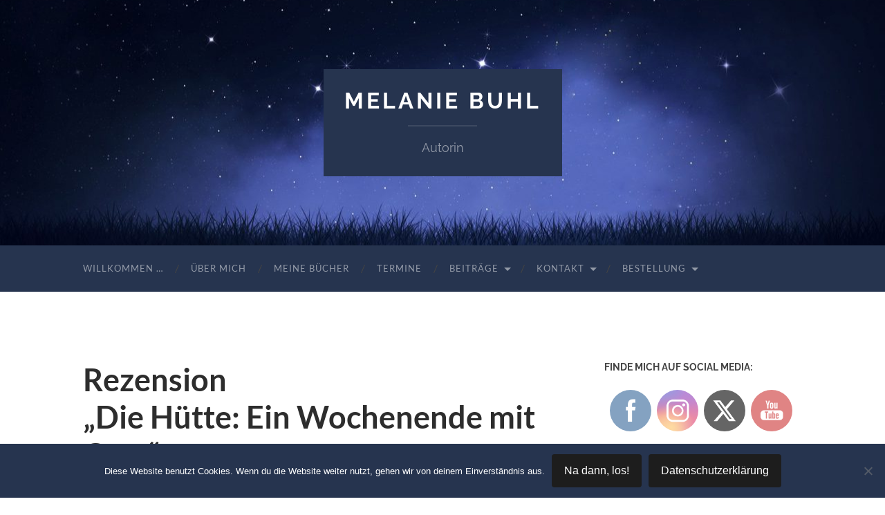

--- FILE ---
content_type: text/html; charset=UTF-8
request_url: https://melanie-buhl.de/rezension-von-die-huette-ein-wochenende-mit-gott-von-william-paul-young-allegriga-verlag/
body_size: 13906
content:
<!DOCTYPE html>

<html lang="de">

	<head>

		<meta http-equiv="content-type" content="text/html" charset="UTF-8" />
		<meta name="viewport" content="width=device-width, initial-scale=1.0" >

		<link rel="profile" href="http://gmpg.org/xfn/11">

		<title>Rezension&#8222;Die Hütte: Ein Wochenende mit Gott&#8220;von William Paul Young, Allegriga Verlag &#8211; Melanie Buhl</title>
<meta name='robots' content='max-image-preview:large' />
<link rel="alternate" type="application/rss+xml" title="Melanie Buhl &raquo; Feed" href="https://melanie-buhl.de/feed/" />
<link rel="alternate" type="application/rss+xml" title="Melanie Buhl &raquo; Kommentar-Feed" href="https://melanie-buhl.de/comments/feed/" />
<link rel="alternate" type="application/rss+xml" title="Melanie Buhl &raquo; Kommentar-Feed zu Rezension&#8222;Die Hütte: Ein Wochenende mit Gott&#8220;von William Paul Young, Allegriga Verlag" href="https://melanie-buhl.de/rezension-von-die-huette-ein-wochenende-mit-gott-von-william-paul-young-allegriga-verlag/feed/" />
<link rel="alternate" title="oEmbed (JSON)" type="application/json+oembed" href="https://melanie-buhl.de/wp-json/oembed/1.0/embed?url=https%3A%2F%2Fmelanie-buhl.de%2Frezension-von-die-huette-ein-wochenende-mit-gott-von-william-paul-young-allegriga-verlag%2F" />
<link rel="alternate" title="oEmbed (XML)" type="text/xml+oembed" href="https://melanie-buhl.de/wp-json/oembed/1.0/embed?url=https%3A%2F%2Fmelanie-buhl.de%2Frezension-von-die-huette-ein-wochenende-mit-gott-von-william-paul-young-allegriga-verlag%2F&#038;format=xml" />
<style id='wp-img-auto-sizes-contain-inline-css' type='text/css'>
img:is([sizes=auto i],[sizes^="auto," i]){contain-intrinsic-size:3000px 1500px}
/*# sourceURL=wp-img-auto-sizes-contain-inline-css */
</style>
<link rel='stylesheet' id='ai1ec_style-css' href='//melanie-buhl.de/wp-content/plugins/all-in-one-event-calendar/cache/61947e9a_ai1ec_parsed_css.css?ver=3.0.0' type='text/css' media='all' />
<style id='wp-emoji-styles-inline-css' type='text/css'>

	img.wp-smiley, img.emoji {
		display: inline !important;
		border: none !important;
		box-shadow: none !important;
		height: 1em !important;
		width: 1em !important;
		margin: 0 0.07em !important;
		vertical-align: -0.1em !important;
		background: none !important;
		padding: 0 !important;
	}
/*# sourceURL=wp-emoji-styles-inline-css */
</style>
<link rel='stylesheet' id='wp-block-library-css' href='https://melanie-buhl.de/wp-includes/css/dist/block-library/style.min.css?ver=6.9' type='text/css' media='all' />
<style id='global-styles-inline-css' type='text/css'>
:root{--wp--preset--aspect-ratio--square: 1;--wp--preset--aspect-ratio--4-3: 4/3;--wp--preset--aspect-ratio--3-4: 3/4;--wp--preset--aspect-ratio--3-2: 3/2;--wp--preset--aspect-ratio--2-3: 2/3;--wp--preset--aspect-ratio--16-9: 16/9;--wp--preset--aspect-ratio--9-16: 9/16;--wp--preset--color--black: #000000;--wp--preset--color--cyan-bluish-gray: #abb8c3;--wp--preset--color--white: #fff;--wp--preset--color--pale-pink: #f78da7;--wp--preset--color--vivid-red: #cf2e2e;--wp--preset--color--luminous-vivid-orange: #ff6900;--wp--preset--color--luminous-vivid-amber: #fcb900;--wp--preset--color--light-green-cyan: #7bdcb5;--wp--preset--color--vivid-green-cyan: #00d084;--wp--preset--color--pale-cyan-blue: #8ed1fc;--wp--preset--color--vivid-cyan-blue: #0693e3;--wp--preset--color--vivid-purple: #9b51e0;--wp--preset--color--accent: #5668bc;--wp--preset--color--dark-gray: #444;--wp--preset--color--medium-gray: #666;--wp--preset--color--light-gray: #888;--wp--preset--gradient--vivid-cyan-blue-to-vivid-purple: linear-gradient(135deg,rgb(6,147,227) 0%,rgb(155,81,224) 100%);--wp--preset--gradient--light-green-cyan-to-vivid-green-cyan: linear-gradient(135deg,rgb(122,220,180) 0%,rgb(0,208,130) 100%);--wp--preset--gradient--luminous-vivid-amber-to-luminous-vivid-orange: linear-gradient(135deg,rgb(252,185,0) 0%,rgb(255,105,0) 100%);--wp--preset--gradient--luminous-vivid-orange-to-vivid-red: linear-gradient(135deg,rgb(255,105,0) 0%,rgb(207,46,46) 100%);--wp--preset--gradient--very-light-gray-to-cyan-bluish-gray: linear-gradient(135deg,rgb(238,238,238) 0%,rgb(169,184,195) 100%);--wp--preset--gradient--cool-to-warm-spectrum: linear-gradient(135deg,rgb(74,234,220) 0%,rgb(151,120,209) 20%,rgb(207,42,186) 40%,rgb(238,44,130) 60%,rgb(251,105,98) 80%,rgb(254,248,76) 100%);--wp--preset--gradient--blush-light-purple: linear-gradient(135deg,rgb(255,206,236) 0%,rgb(152,150,240) 100%);--wp--preset--gradient--blush-bordeaux: linear-gradient(135deg,rgb(254,205,165) 0%,rgb(254,45,45) 50%,rgb(107,0,62) 100%);--wp--preset--gradient--luminous-dusk: linear-gradient(135deg,rgb(255,203,112) 0%,rgb(199,81,192) 50%,rgb(65,88,208) 100%);--wp--preset--gradient--pale-ocean: linear-gradient(135deg,rgb(255,245,203) 0%,rgb(182,227,212) 50%,rgb(51,167,181) 100%);--wp--preset--gradient--electric-grass: linear-gradient(135deg,rgb(202,248,128) 0%,rgb(113,206,126) 100%);--wp--preset--gradient--midnight: linear-gradient(135deg,rgb(2,3,129) 0%,rgb(40,116,252) 100%);--wp--preset--font-size--small: 16px;--wp--preset--font-size--medium: 20px;--wp--preset--font-size--large: 24px;--wp--preset--font-size--x-large: 42px;--wp--preset--font-size--regular: 19px;--wp--preset--font-size--larger: 32px;--wp--preset--spacing--20: 0.44rem;--wp--preset--spacing--30: 0.67rem;--wp--preset--spacing--40: 1rem;--wp--preset--spacing--50: 1.5rem;--wp--preset--spacing--60: 2.25rem;--wp--preset--spacing--70: 3.38rem;--wp--preset--spacing--80: 5.06rem;--wp--preset--shadow--natural: 6px 6px 9px rgba(0, 0, 0, 0.2);--wp--preset--shadow--deep: 12px 12px 50px rgba(0, 0, 0, 0.4);--wp--preset--shadow--sharp: 6px 6px 0px rgba(0, 0, 0, 0.2);--wp--preset--shadow--outlined: 6px 6px 0px -3px rgb(255, 255, 255), 6px 6px rgb(0, 0, 0);--wp--preset--shadow--crisp: 6px 6px 0px rgb(0, 0, 0);}:where(.is-layout-flex){gap: 0.5em;}:where(.is-layout-grid){gap: 0.5em;}body .is-layout-flex{display: flex;}.is-layout-flex{flex-wrap: wrap;align-items: center;}.is-layout-flex > :is(*, div){margin: 0;}body .is-layout-grid{display: grid;}.is-layout-grid > :is(*, div){margin: 0;}:where(.wp-block-columns.is-layout-flex){gap: 2em;}:where(.wp-block-columns.is-layout-grid){gap: 2em;}:where(.wp-block-post-template.is-layout-flex){gap: 1.25em;}:where(.wp-block-post-template.is-layout-grid){gap: 1.25em;}.has-black-color{color: var(--wp--preset--color--black) !important;}.has-cyan-bluish-gray-color{color: var(--wp--preset--color--cyan-bluish-gray) !important;}.has-white-color{color: var(--wp--preset--color--white) !important;}.has-pale-pink-color{color: var(--wp--preset--color--pale-pink) !important;}.has-vivid-red-color{color: var(--wp--preset--color--vivid-red) !important;}.has-luminous-vivid-orange-color{color: var(--wp--preset--color--luminous-vivid-orange) !important;}.has-luminous-vivid-amber-color{color: var(--wp--preset--color--luminous-vivid-amber) !important;}.has-light-green-cyan-color{color: var(--wp--preset--color--light-green-cyan) !important;}.has-vivid-green-cyan-color{color: var(--wp--preset--color--vivid-green-cyan) !important;}.has-pale-cyan-blue-color{color: var(--wp--preset--color--pale-cyan-blue) !important;}.has-vivid-cyan-blue-color{color: var(--wp--preset--color--vivid-cyan-blue) !important;}.has-vivid-purple-color{color: var(--wp--preset--color--vivid-purple) !important;}.has-black-background-color{background-color: var(--wp--preset--color--black) !important;}.has-cyan-bluish-gray-background-color{background-color: var(--wp--preset--color--cyan-bluish-gray) !important;}.has-white-background-color{background-color: var(--wp--preset--color--white) !important;}.has-pale-pink-background-color{background-color: var(--wp--preset--color--pale-pink) !important;}.has-vivid-red-background-color{background-color: var(--wp--preset--color--vivid-red) !important;}.has-luminous-vivid-orange-background-color{background-color: var(--wp--preset--color--luminous-vivid-orange) !important;}.has-luminous-vivid-amber-background-color{background-color: var(--wp--preset--color--luminous-vivid-amber) !important;}.has-light-green-cyan-background-color{background-color: var(--wp--preset--color--light-green-cyan) !important;}.has-vivid-green-cyan-background-color{background-color: var(--wp--preset--color--vivid-green-cyan) !important;}.has-pale-cyan-blue-background-color{background-color: var(--wp--preset--color--pale-cyan-blue) !important;}.has-vivid-cyan-blue-background-color{background-color: var(--wp--preset--color--vivid-cyan-blue) !important;}.has-vivid-purple-background-color{background-color: var(--wp--preset--color--vivid-purple) !important;}.has-black-border-color{border-color: var(--wp--preset--color--black) !important;}.has-cyan-bluish-gray-border-color{border-color: var(--wp--preset--color--cyan-bluish-gray) !important;}.has-white-border-color{border-color: var(--wp--preset--color--white) !important;}.has-pale-pink-border-color{border-color: var(--wp--preset--color--pale-pink) !important;}.has-vivid-red-border-color{border-color: var(--wp--preset--color--vivid-red) !important;}.has-luminous-vivid-orange-border-color{border-color: var(--wp--preset--color--luminous-vivid-orange) !important;}.has-luminous-vivid-amber-border-color{border-color: var(--wp--preset--color--luminous-vivid-amber) !important;}.has-light-green-cyan-border-color{border-color: var(--wp--preset--color--light-green-cyan) !important;}.has-vivid-green-cyan-border-color{border-color: var(--wp--preset--color--vivid-green-cyan) !important;}.has-pale-cyan-blue-border-color{border-color: var(--wp--preset--color--pale-cyan-blue) !important;}.has-vivid-cyan-blue-border-color{border-color: var(--wp--preset--color--vivid-cyan-blue) !important;}.has-vivid-purple-border-color{border-color: var(--wp--preset--color--vivid-purple) !important;}.has-vivid-cyan-blue-to-vivid-purple-gradient-background{background: var(--wp--preset--gradient--vivid-cyan-blue-to-vivid-purple) !important;}.has-light-green-cyan-to-vivid-green-cyan-gradient-background{background: var(--wp--preset--gradient--light-green-cyan-to-vivid-green-cyan) !important;}.has-luminous-vivid-amber-to-luminous-vivid-orange-gradient-background{background: var(--wp--preset--gradient--luminous-vivid-amber-to-luminous-vivid-orange) !important;}.has-luminous-vivid-orange-to-vivid-red-gradient-background{background: var(--wp--preset--gradient--luminous-vivid-orange-to-vivid-red) !important;}.has-very-light-gray-to-cyan-bluish-gray-gradient-background{background: var(--wp--preset--gradient--very-light-gray-to-cyan-bluish-gray) !important;}.has-cool-to-warm-spectrum-gradient-background{background: var(--wp--preset--gradient--cool-to-warm-spectrum) !important;}.has-blush-light-purple-gradient-background{background: var(--wp--preset--gradient--blush-light-purple) !important;}.has-blush-bordeaux-gradient-background{background: var(--wp--preset--gradient--blush-bordeaux) !important;}.has-luminous-dusk-gradient-background{background: var(--wp--preset--gradient--luminous-dusk) !important;}.has-pale-ocean-gradient-background{background: var(--wp--preset--gradient--pale-ocean) !important;}.has-electric-grass-gradient-background{background: var(--wp--preset--gradient--electric-grass) !important;}.has-midnight-gradient-background{background: var(--wp--preset--gradient--midnight) !important;}.has-small-font-size{font-size: var(--wp--preset--font-size--small) !important;}.has-medium-font-size{font-size: var(--wp--preset--font-size--medium) !important;}.has-large-font-size{font-size: var(--wp--preset--font-size--large) !important;}.has-x-large-font-size{font-size: var(--wp--preset--font-size--x-large) !important;}
/*# sourceURL=global-styles-inline-css */
</style>

<style id='classic-theme-styles-inline-css' type='text/css'>
/*! This file is auto-generated */
.wp-block-button__link{color:#fff;background-color:#32373c;border-radius:9999px;box-shadow:none;text-decoration:none;padding:calc(.667em + 2px) calc(1.333em + 2px);font-size:1.125em}.wp-block-file__button{background:#32373c;color:#fff;text-decoration:none}
/*# sourceURL=/wp-includes/css/classic-themes.min.css */
</style>
<link rel='stylesheet' id='contact-form-7-css' href='https://melanie-buhl.de/wp-content/plugins/contact-form-7/includes/css/styles.css?ver=6.1.4' type='text/css' media='all' />
<link rel='stylesheet' id='cookie-notice-front-css' href='https://melanie-buhl.de/wp-content/plugins/cookie-notice/css/front.min.css?ver=2.5.10' type='text/css' media='all' />
<link rel='stylesheet' id='responsive-lightbox-swipebox-css' href='https://melanie-buhl.de/wp-content/plugins/responsive-lightbox/assets/swipebox/swipebox.min.css?ver=1.5.2' type='text/css' media='all' />
<link rel='stylesheet' id='SFSImainCss-css' href='https://melanie-buhl.de/wp-content/plugins/ultimate-social-media-icons/css/sfsi-style.css?ver=2.9.6' type='text/css' media='all' />
<link rel='stylesheet' id='hemingway_googleFonts-css' href='https://melanie-buhl.de/wp-content/themes/hemingway/assets/css/fonts.css' type='text/css' media='all' />
<link rel='stylesheet' id='hemingway_style-css' href='https://melanie-buhl.de/wp-content/themes/hemingway/style.css?ver=2.3.2' type='text/css' media='all' />
<script type="text/javascript" id="cookie-notice-front-js-before">
/* <![CDATA[ */
var cnArgs = {"ajaxUrl":"https:\/\/melanie-buhl.de\/wp-admin\/admin-ajax.php","nonce":"24c0d722e2","hideEffect":"fade","position":"bottom","onScroll":false,"onScrollOffset":100,"onClick":false,"cookieName":"cookie_notice_accepted","cookieTime":2592000,"cookieTimeRejected":2592000,"globalCookie":false,"redirection":false,"cache":false,"revokeCookies":false,"revokeCookiesOpt":"automatic"};

//# sourceURL=cookie-notice-front-js-before
/* ]]> */
</script>
<script type="text/javascript" src="https://melanie-buhl.de/wp-content/plugins/cookie-notice/js/front.min.js?ver=2.5.10" id="cookie-notice-front-js"></script>
<script type="text/javascript" src="https://melanie-buhl.de/wp-includes/js/jquery/jquery.min.js?ver=3.7.1" id="jquery-core-js"></script>
<script type="text/javascript" src="https://melanie-buhl.de/wp-includes/js/jquery/jquery-migrate.min.js?ver=3.4.1" id="jquery-migrate-js"></script>
<script type="text/javascript" src="https://melanie-buhl.de/wp-content/plugins/responsive-lightbox/assets/swipebox/jquery.swipebox.min.js?ver=1.5.2" id="responsive-lightbox-swipebox-js"></script>
<script type="text/javascript" src="https://melanie-buhl.de/wp-includes/js/underscore.min.js?ver=1.13.7" id="underscore-js"></script>
<script type="text/javascript" src="https://melanie-buhl.de/wp-content/plugins/responsive-lightbox/assets/infinitescroll/infinite-scroll.pkgd.min.js?ver=4.0.1" id="responsive-lightbox-infinite-scroll-js"></script>
<script type="text/javascript" id="responsive-lightbox-js-before">
/* <![CDATA[ */
var rlArgs = {"script":"swipebox","selector":"lightbox","customEvents":"","activeGalleries":true,"animation":true,"hideCloseButtonOnMobile":false,"removeBarsOnMobile":false,"hideBars":true,"hideBarsDelay":5000,"videoMaxWidth":1080,"useSVG":true,"loopAtEnd":false,"woocommerce_gallery":false,"ajaxurl":"https:\/\/melanie-buhl.de\/wp-admin\/admin-ajax.php","nonce":"21b8baafa5","preview":false,"postId":74,"scriptExtension":false};

//# sourceURL=responsive-lightbox-js-before
/* ]]> */
</script>
<script type="text/javascript" src="https://melanie-buhl.de/wp-content/plugins/responsive-lightbox/js/front.js?ver=2.5.4" id="responsive-lightbox-js"></script>
<link rel="https://api.w.org/" href="https://melanie-buhl.de/wp-json/" /><link rel="alternate" title="JSON" type="application/json" href="https://melanie-buhl.de/wp-json/wp/v2/posts/74" /><link rel="EditURI" type="application/rsd+xml" title="RSD" href="https://melanie-buhl.de/xmlrpc.php?rsd" />
<meta name="generator" content="WordPress 6.9" />
<link rel="canonical" href="https://melanie-buhl.de/rezension-von-die-huette-ein-wochenende-mit-gott-von-william-paul-young-allegriga-verlag/" />
<link rel='shortlink' href='https://melanie-buhl.de/?p=74' />
<meta name="follow.[base64]" content="A02x3a96XRyapkLGLCSt"/><meta property="og:image:secure_url" content="https://melanie-buhl.de/wp-content/uploads/2017/03/Cover-Die-Hütte.jpg" data-id="sfsi"><meta property="twitter:card" content="summary_large_image" data-id="sfsi"><meta property="twitter:image" content="https://melanie-buhl.de/wp-content/uploads/2017/03/Cover-Die-Hütte.jpg" data-id="sfsi"><meta property="og:image:type" content="" data-id="sfsi" /><meta property="og:image:width" content="307" data-id="sfsi" /><meta property="og:image:height" content="420" data-id="sfsi" /><meta property="og:url" content="https://melanie-buhl.de/rezension-von-die-huette-ein-wochenende-mit-gott-von-william-paul-young-allegriga-verlag/" data-id="sfsi" /><meta property="og:description" content="Auf Empfehlung habe ich dieses Buch, von dem ich in letzter Zeit mehrmals gehört hatte, nun endlich gelesen. Ein Wochenende mit Gott? Das klang für mich zwar interessant aber ich wusste nicht, wie ich das einordnen sollte. Mit gemischten Erwartungen begann ich zu lesen, konnte das Buch jedoch, einmal angefangen, kaum aus der Hand legen. Der Autor hat es wunderbar verstanden seine Leser in die tiefste Traurigkeit seiner Charaktere mitzunehmen, wie auch zu deren tröstender Erkenntnis die sich innerhalb der Geschichte immer weiter aufbaut.

Mackenzie Allen Philips ist ein ganz normaler amerikanischer Familienvater, der mit seinen Kindern einen Campingausflug macht. Sie verleben eine wunderbare Zeit, bis es zu der tragischen Entführung seiner jüngsten Tochter Missie kommt. Trotz intensiver Suche der Polizei und vielen Helfern kann Missie nicht gerettet werden. Nur ihr blutverschmiertes Kleid wird in einer abgelegenen Hütte gefunden. Während Mackenzies Frau Halt und Trost in ihrem Glauben findet, bemerkt er selbst wie er zunehmend mit Gott und dem Schicksal seiner Tochter hadert. Er droht sich immer mehr vom Glauben abzuwenden.

Da erhält er eines Tages eine Einladung zu einem Wochenende in eben die Hütte, in der Missie vermutlich ermordet wurde. Die Einladung kommt von jemandem der mit „Papa“ unterschrieben hat. Da Mack’s eigener Vater schon lange tot ist, kommt nur Gott als Absender infrage, der von Mack’s Frau vertrauensvoll „Papa“ genannt wird. Mack ist sehr misstrauisch, fährt aber dennoch hin.

In der Hütte begegnet er tatsächlich Gott in einer, für ihn zuerst ungewöhnlichen Form. In Gesprächen mit Gott verarbeitet er das Geschehn um seine verstorbene Tochter und versteht vieles von dem, was in seinem Leben bisher noch passierte. Seine große Traurigkeit, die ihn seit Missies Verschwinden nie losließ, verliert an Macht über ihn. Er lernt neues Vertrauen in Gott zu haben und sein Leben wieder anzunehmen und zu lieben.

Ein beeindruckendes Buch, das eine tiefe Liebe und ein unbedingtes Vertrauen zum Göttlichen vermittelt, wie ich es selten erlebt habe. So, wie die Begegnung in der Hütte Mack verändert hat, so kann das Buch auch seine Leser berühren und verändern. Dabei ist es nicht dogmatisch oder predigt mit erhobenem Zeigefinger – nein, es betont die Freiheit des einzelnen selbst zu denken und auch in Bezug auf spirituelle Dinge eigene Wege zugehen.

Die Kernaussagen sind einerseits so einfach und sollten eigentlich jedem klar sein, dass es schon verwundert wie sehr sie einen dennoch berühren können.

Es ist ein ganz besonderes Buch, das ich nur empfehlen kann!

Als Taschenbuch ist „Die Hütte – Ein Wochenende mit Gott“ 2011 im Allegria Verlag erschienen. Es hat 368 Seiten und kostet 9,99€.

ISBN-10: 3548284035 oder ISBN-13: 9783548284033" data-id="sfsi" /><meta property="og:title" content="Rezension&#8222;Die Hütte: Ein Wochenende mit Gott&#8220;von William Paul Young, Allegriga Verlag" data-id="sfsi" /><style type="text/css"><!-- Customizer CSS -->::selection { background-color: #5668bc; }.featured-media .sticky-post { background-color: #5668bc; }fieldset legend { background-color: #5668bc; }:root .has-accent-background-color { background-color: #5668bc; }button:hover { background-color: #5668bc; }.button:hover { background-color: #5668bc; }.faux-button:hover { background-color: #5668bc; }a.more-link:hover { background-color: #5668bc; }.wp-block-button__link:hover { background-color: #5668bc; }.is-style-outline .wp-block-button__link.has-accent-color:hover { background-color: #5668bc; }.wp-block-file__button:hover { background-color: #5668bc; }input[type="button"]:hover { background-color: #5668bc; }input[type="reset"]:hover { background-color: #5668bc; }input[type="submit"]:hover { background-color: #5668bc; }.post-tags a:hover { background-color: #5668bc; }.content #respond input[type="submit"]:hover { background-color: #5668bc; }.search-form .search-submit { background-color: #5668bc; }.sidebar .tagcloud a:hover { background-color: #5668bc; }.footer .tagcloud a:hover { background-color: #5668bc; }.is-style-outline .wp-block-button__link.has-accent-color:hover { border-color: #5668bc; }.post-tags a:hover:after { border-right-color: #5668bc; }a { color: #5668bc; }.blog-title a:hover { color: #5668bc; }.blog-menu a:hover { color: #5668bc; }.post-title a:hover { color: #5668bc; }.post-meta a:hover { color: #5668bc; }.blog .format-quote blockquote cite a:hover { color: #5668bc; }:root .has-accent-color { color: #5668bc; }.post-categories a { color: #5668bc; }.post-categories a:hover { color: #5668bc; }.post-nav a:hover { color: #5668bc; }.archive-nav a:hover { color: #5668bc; }.comment-meta-content cite a:hover { color: #5668bc; }.comment-meta-content p a:hover { color: #5668bc; }.comment-actions a:hover { color: #5668bc; }#cancel-comment-reply-link { color: #5668bc; }#cancel-comment-reply-link:hover { color: #5668bc; }.widget-title a { color: #5668bc; }.widget-title a:hover { color: #5668bc; }.widget_text a { color: #5668bc; }.widget_text a:hover { color: #5668bc; }.widget_rss a { color: #5668bc; }.widget_rss a:hover { color: #5668bc; }.widget_archive a { color: #5668bc; }.widget_archive a:hover { color: #5668bc; }.widget_meta a { color: #5668bc; }.widget_meta a:hover { color: #5668bc; }.widget_recent_comments a { color: #5668bc; }.widget_recent_comments a:hover { color: #5668bc; }.widget_pages a { color: #5668bc; }.widget_pages a:hover { color: #5668bc; }.widget_links a { color: #5668bc; }.widget_links a:hover { color: #5668bc; }.widget_recent_entries a { color: #5668bc; }.widget_recent_entries a:hover { color: #5668bc; }.widget_categories a { color: #5668bc; }.widget_categories a:hover { color: #5668bc; }#wp-calendar a { color: #5668bc; }#wp-calendar a:hover { color: #5668bc; }#wp-calendar tfoot a:hover { color: #5668bc; }.wp-calendar-nav a:hover { color: #5668bc; }.widgetmore a { color: #5668bc; }.widgetmore a:hover { color: #5668bc; }</style><!-- /Customizer CSS --><link rel="icon" href="https://melanie-buhl.de/wp-content/uploads/2020/12/myfavicon.png" sizes="32x32" />
<link rel="icon" href="https://melanie-buhl.de/wp-content/uploads/2020/12/myfavicon.png" sizes="192x192" />
<link rel="apple-touch-icon" href="https://melanie-buhl.de/wp-content/uploads/2020/12/myfavicon.png" />
<meta name="msapplication-TileImage" content="https://melanie-buhl.de/wp-content/uploads/2020/12/myfavicon.png" />
		<style type="text/css" id="wp-custom-css">
			.blog-info
{
	background: #26344F;
}

/*Main Nav*/
.section.bg-dark
{
	background: #26344F;
}

.toggle-container
{
	background: #26344F;
}

.glass
{
	background:#26344F !important;
}


/* Entfernen diverser Funktionen in Beiträgen sowie Kommentar einblendungen */

.nocomments {
	display: none !important;
}

.post-categories {
	display: none !important;
}

.post-tags {
	display: none !important;
}

.post-author {
	display: none !important;
}

.date-sep {
	display: none !important;
}

.comment {
	display: none !important;
}
/*********************  ENDE Beitragsänderungen *******************************/


/*********************
 * Download Button *******************************/

.button-one {
  text-align: center;
  cursor: pointer;
  font-size:24px;
  margin: 0 0 0 100px;
	color: white;
}

/*Button One*/
.button-one {
  padding:20px 60px;
  outline: none;
  background-color: #26344F;
  border: none;
  border-radius:5px;
  box-shadow: 0 9px #95a5a6;
}

.button-one:hover{
  background-color: #4A5BAB;
}

.button-one:active {
  background-color: #4A5BAB;
  box-shadow: 0 5px #95a5a6;
  transform: translateY(4px);
}

/*********************  ENDE Download Button *******************************/		</style>
		
	</head>
	
	<body class="wp-singular post-template-default single single-post postid-74 single-format-standard wp-theme-hemingway wp-child-theme-hemingway-Child cookies-not-set sfsi_actvite_theme_flat">

		
		<a class="skip-link button" href="#site-content">Zum Inhalt springen</a>
	
		<div class="big-wrapper">
	
			<div class="header-cover section bg-dark-light no-padding">

						
				<div class="header section" style="background-image: url( https://melanie-buhl.de/wp-content/uploads/2016/11/cropped-Hintergrund-mit-Sternschnuppe-1.jpg );">
							
					<div class="header-inner section-inner">
					
											
							<div class="blog-info">
							
																	<div class="blog-title">
										<a href="https://melanie-buhl.de" rel="home">Melanie Buhl</a>
									</div>
																
																	<p class="blog-description">Autorin</p>
															
							</div><!-- .blog-info -->
							
															
					</div><!-- .header-inner -->
								
				</div><!-- .header -->
			
			</div><!-- .bg-dark -->
			
			<div class="navigation section no-padding bg-dark">
			
				<div class="navigation-inner section-inner group">
				
					<div class="toggle-container section-inner hidden">
			
						<button type="button" class="nav-toggle toggle">
							<div class="bar"></div>
							<div class="bar"></div>
							<div class="bar"></div>
							<span class="screen-reader-text">Mobile-Menü ein-/ausblenden</span>
						</button>
						
						<button type="button" class="search-toggle toggle">
							<div class="metal"></div>
							<div class="glass"></div>
							<div class="handle"></div>
							<span class="screen-reader-text">Suchfeld ein-/ausblenden</span>
						</button>
											
					</div><!-- .toggle-container -->
					
					<div class="blog-search hidden">
						<form role="search" method="get" class="search-form" action="https://melanie-buhl.de/">
				<label>
					<span class="screen-reader-text">Suche nach:</span>
					<input type="search" class="search-field" placeholder="Suchen …" value="" name="s" />
				</label>
				<input type="submit" class="search-submit" value="Suchen" />
			</form>					</div><!-- .blog-search -->
				
					<ul class="blog-menu">
						<li id="menu-item-32" class="menu-item menu-item-type-post_type menu-item-object-page menu-item-home menu-item-32"><a href="https://melanie-buhl.de/">Willkommen …</a></li>
<li id="menu-item-38" class="menu-item menu-item-type-post_type menu-item-object-page menu-item-38"><a href="https://melanie-buhl.de/ueber-mich/">Über mich</a></li>
<li id="menu-item-41" class="menu-item menu-item-type-post_type menu-item-object-page menu-item-41"><a href="https://melanie-buhl.de/meine-buecher/">Meine Bücher</a></li>
<li id="menu-item-44" class="menu-item menu-item-type-post_type menu-item-object-page menu-item-44"><a href="https://melanie-buhl.de/termine/">Termine</a></li>
<li id="menu-item-47" class="menu-item menu-item-type-post_type menu-item-object-page menu-item-has-children menu-item-47"><a href="https://melanie-buhl.de/beitraege/">Beiträge</a>
<ul class="sub-menu">
	<li id="menu-item-1730" class="menu-item menu-item-type-taxonomy menu-item-object-category current-post-ancestor current-menu-parent current-post-parent menu-item-1730"><a href="https://melanie-buhl.de/category/aktuelles/">Aktuelles</a></li>
	<li id="menu-item-1731" class="menu-item menu-item-type-taxonomy menu-item-object-category menu-item-1731"><a href="https://melanie-buhl.de/category/lesungen-und-veranstaltungen/">Lesungen und Veranstaltungen</a></li>
	<li id="menu-item-1733" class="menu-item menu-item-type-taxonomy menu-item-object-category current-post-ancestor current-menu-parent current-post-parent menu-item-1733"><a href="https://melanie-buhl.de/category/rezensionen/">Rezensionen</a></li>
	<li id="menu-item-1736" class="menu-item menu-item-type-taxonomy menu-item-object-category menu-item-1736"><a href="https://melanie-buhl.de/category/leseproben/">Leseproben</a></li>
	<li id="menu-item-1732" class="menu-item menu-item-type-taxonomy menu-item-object-category menu-item-1732"><a href="https://melanie-buhl.de/category/was-mich-bewegt/">Was mich bewegt</a></li>
	<li id="menu-item-1735" class="menu-item menu-item-type-taxonomy menu-item-object-category menu-item-1735"><a href="https://melanie-buhl.de/category/gedichte/">Gedichte</a></li>
	<li id="menu-item-1734" class="menu-item menu-item-type-taxonomy menu-item-object-category menu-item-1734"><a href="https://melanie-buhl.de/category/presse/">Presse</a></li>
</ul>
</li>
<li id="menu-item-1496" class="menu-item menu-item-type-post_type menu-item-object-page menu-item-has-children menu-item-1496"><a href="https://melanie-buhl.de/kontakt/">Kontakt</a>
<ul class="sub-menu">
	<li id="menu-item-50" class="menu-item menu-item-type-post_type menu-item-object-page menu-item-50"><a href="https://melanie-buhl.de/e-mail/">E-Mail</a></li>
	<li id="menu-item-1486" class="menu-item menu-item-type-post_type menu-item-object-page menu-item-1486"><a href="https://melanie-buhl.de/newsletter/">Newsletter</a></li>
</ul>
</li>
<li id="menu-item-99" class="menu-item menu-item-type-post_type menu-item-object-page menu-item-has-children menu-item-99"><a href="https://melanie-buhl.de/bestellung/">Bestellung</a>
<ul class="sub-menu">
	<li id="menu-item-983" class="menu-item menu-item-type-post_type menu-item-object-page menu-item-983"><a href="https://melanie-buhl.de/bestellung/">Bücher</a></li>
	<li id="menu-item-982" class="menu-item menu-item-type-post_type menu-item-object-page menu-item-982"><a href="https://melanie-buhl.de/e-books/">E-Books</a></li>
</ul>
</li>
					 </ul><!-- .blog-menu -->
					 
					 <ul class="mobile-menu">
					
						<li class="menu-item menu-item-type-post_type menu-item-object-page menu-item-home menu-item-32"><a href="https://melanie-buhl.de/">Willkommen …</a></li>
<li class="menu-item menu-item-type-post_type menu-item-object-page menu-item-38"><a href="https://melanie-buhl.de/ueber-mich/">Über mich</a></li>
<li class="menu-item menu-item-type-post_type menu-item-object-page menu-item-41"><a href="https://melanie-buhl.de/meine-buecher/">Meine Bücher</a></li>
<li class="menu-item menu-item-type-post_type menu-item-object-page menu-item-44"><a href="https://melanie-buhl.de/termine/">Termine</a></li>
<li class="menu-item menu-item-type-post_type menu-item-object-page menu-item-has-children menu-item-47"><a href="https://melanie-buhl.de/beitraege/">Beiträge</a>
<ul class="sub-menu">
	<li class="menu-item menu-item-type-taxonomy menu-item-object-category current-post-ancestor current-menu-parent current-post-parent menu-item-1730"><a href="https://melanie-buhl.de/category/aktuelles/">Aktuelles</a></li>
	<li class="menu-item menu-item-type-taxonomy menu-item-object-category menu-item-1731"><a href="https://melanie-buhl.de/category/lesungen-und-veranstaltungen/">Lesungen und Veranstaltungen</a></li>
	<li class="menu-item menu-item-type-taxonomy menu-item-object-category current-post-ancestor current-menu-parent current-post-parent menu-item-1733"><a href="https://melanie-buhl.de/category/rezensionen/">Rezensionen</a></li>
	<li class="menu-item menu-item-type-taxonomy menu-item-object-category menu-item-1736"><a href="https://melanie-buhl.de/category/leseproben/">Leseproben</a></li>
	<li class="menu-item menu-item-type-taxonomy menu-item-object-category menu-item-1732"><a href="https://melanie-buhl.de/category/was-mich-bewegt/">Was mich bewegt</a></li>
	<li class="menu-item menu-item-type-taxonomy menu-item-object-category menu-item-1735"><a href="https://melanie-buhl.de/category/gedichte/">Gedichte</a></li>
	<li class="menu-item menu-item-type-taxonomy menu-item-object-category menu-item-1734"><a href="https://melanie-buhl.de/category/presse/">Presse</a></li>
</ul>
</li>
<li class="menu-item menu-item-type-post_type menu-item-object-page menu-item-has-children menu-item-1496"><a href="https://melanie-buhl.de/kontakt/">Kontakt</a>
<ul class="sub-menu">
	<li class="menu-item menu-item-type-post_type menu-item-object-page menu-item-50"><a href="https://melanie-buhl.de/e-mail/">E-Mail</a></li>
	<li class="menu-item menu-item-type-post_type menu-item-object-page menu-item-1486"><a href="https://melanie-buhl.de/newsletter/">Newsletter</a></li>
</ul>
</li>
<li class="menu-item menu-item-type-post_type menu-item-object-page menu-item-has-children menu-item-99"><a href="https://melanie-buhl.de/bestellung/">Bestellung</a>
<ul class="sub-menu">
	<li class="menu-item menu-item-type-post_type menu-item-object-page menu-item-983"><a href="https://melanie-buhl.de/bestellung/">Bücher</a></li>
	<li class="menu-item menu-item-type-post_type menu-item-object-page menu-item-982"><a href="https://melanie-buhl.de/e-books/">E-Books</a></li>
</ul>
</li>
						
					 </ul><!-- .mobile-menu -->
				 
				</div><!-- .navigation-inner -->
				
			</div><!-- .navigation -->
<div class="wrapper section-inner">

	<div class="content left">
												        
				
			<div class="posts">
		
				<div id="post-74" class="post-74 post type-post status-publish format-standard has-post-thumbnail hentry category-aktuelles category-allgemein category-rezensionen">
	
					<div class="post-header">

						
						
					    <h1 class="post-title"><a href="https://melanie-buhl.de/rezension-von-die-huette-ein-wochenende-mit-gott-von-william-paul-young-allegriga-verlag/" rel="bookmark" title="Rezension</br>&#8222;Die Hütte: Ein Wochenende mit Gott&#8220;</br>von William Paul Young, Allegriga Verlag">Rezension</br>&#8222;Die Hütte: Ein Wochenende mit Gott&#8220;</br>von William Paul Young, Allegriga Verlag</a></h1>
					    
					    <div class="post-meta">
						
							<span class="post-date"><a href="https://melanie-buhl.de/rezension-von-die-huette-ein-wochenende-mit-gott-von-william-paul-young-allegriga-verlag/" title="Rezension</br>&#8222;Die Hütte: Ein Wochenende mit Gott&#8220;</br>von William Paul Young, Allegriga Verlag">16. Juli 2013</a></span>
							
							<span class="date-sep"> / </span>
								
							<span class="post-author"><a href="https://melanie-buhl.de/author/mbuhl/" title="Beiträge von Melanie Buhl" rel="author">Melanie Buhl</a></span>
							
							<span class="date-sep"> / </span>
							
							<a href="https://melanie-buhl.de/rezension-von-die-huette-ein-wochenende-mit-gott-von-william-paul-young-allegriga-verlag/#respond"><span class="comment">Keine Kommentare</span></a>							
																				
						</div>
					    
					</div> <!-- /post-header -->
					
					
										
							<div class="featured-media">
							
								<a href="https://melanie-buhl.de/rezension-von-die-huette-ein-wochenende-mit-gott-von-william-paul-young-allegriga-verlag/" rel="bookmark" title="Rezension</br>&#8222;Die Hütte: Ein Wochenende mit Gott&#8220;</br>von William Paul Young, Allegriga Verlag">
								
									<img width="307" height="420" src="https://melanie-buhl.de/wp-content/uploads/2017/03/Cover-Die-Hütte.jpg" class="attachment-post-image size-post-image wp-post-image" alt="" decoding="async" fetchpriority="high" srcset="https://melanie-buhl.de/wp-content/uploads/2017/03/Cover-Die-Hütte.jpg 307w, https://melanie-buhl.de/wp-content/uploads/2017/03/Cover-Die-Hütte-219x300.jpg 219w" sizes="(max-width: 307px) 100vw, 307px" />									
																		
								</a>
										
							</div> <!-- /featured-media -->
								
												
																				                                    	    
					<div class="post-content">
						    		            			            	                                                                                            
						<p>Auf Empfehlung habe ich dieses Buch, von dem ich in letzter Zeit mehrmals gehört hatte, nun endlich gelesen. Ein Wochenende mit Gott? Das klang für mich zwar interessant aber ich wusste nicht, wie ich das einordnen sollte. Mit gemischten Erwartungen begann ich zu lesen, konnte das Buch jedoch, einmal angefangen, kaum aus der Hand legen. Der Autor hat es wunderbar verstanden seine Leser in die tiefste Traurigkeit seiner Charaktere mitzunehmen, wie auch zu deren tröstender Erkenntnis die sich innerhalb der Geschichte immer weiter aufbaut.</p>
<p>Mackenzie Allen Philips ist ein ganz normaler amerikanischer Familienvater, der mit seinen Kindern einen Campingausflug macht. Sie verleben eine wunderbare Zeit, bis es zu der tragischen Entführung seiner jüngsten Tochter Missie kommt. Trotz intensiver Suche der Polizei und vielen Helfern kann Missie nicht gerettet werden. Nur ihr blutverschmiertes Kleid wird in einer abgelegenen Hütte gefunden. Während Mackenzies Frau Halt und Trost in ihrem Glauben findet, bemerkt er selbst wie er zunehmend mit Gott und dem Schicksal seiner Tochter hadert. Er droht sich immer mehr vom Glauben abzuwenden.</p>
<p>Da erhält er eines Tages eine Einladung zu einem Wochenende in eben die Hütte, in der Missie vermutlich ermordet wurde. Die Einladung kommt von jemandem der mit „Papa“ unterschrieben hat. Da Mack’s eigener Vater schon lange tot ist, kommt nur Gott als Absender infrage, der von Mack’s Frau vertrauensvoll „Papa“ genannt wird. Mack ist sehr misstrauisch, fährt aber dennoch hin.</p>
<p>In der Hütte begegnet er tatsächlich Gott in einer, für ihn zuerst ungewöhnlichen Form. In Gesprächen mit Gott verarbeitet er das Geschehn um seine verstorbene Tochter und versteht vieles von dem, was in seinem Leben bisher noch passierte. Seine große Traurigkeit, die ihn seit Missies Verschwinden nie losließ, verliert an Macht über ihn. Er lernt neues Vertrauen in Gott zu haben und sein Leben wieder anzunehmen und zu lieben.</p>
<p>Ein beeindruckendes Buch, das eine tiefe Liebe und ein unbedingtes Vertrauen zum Göttlichen vermittelt, wie ich es selten erlebt habe. So, wie die Begegnung in der Hütte Mack verändert hat, so kann das Buch auch seine Leser berühren und verändern. Dabei ist es nicht dogmatisch oder predigt mit erhobenem Zeigefinger – nein, es betont die Freiheit des einzelnen selbst zu denken und auch in Bezug auf spirituelle Dinge eigene Wege zugehen.</p>
<p>Die Kernaussagen sind einerseits so einfach und sollten eigentlich jedem klar sein, dass es schon verwundert wie sehr sie einen dennoch berühren können.</p>
<p>Es ist ein ganz besonderes Buch, das ich nur empfehlen kann!</p>
<p>Als Taschenbuch ist „Die Hütte – Ein Wochenende mit Gott“ 2011 im Allegria Verlag erschienen. Es hat 368 Seiten und kostet 9,99€.</p>
<p>ISBN-10: 3548284035 oder ISBN-13: 9783548284033</p>
								
															        
					</div> <!-- /post-content -->
					            
					<div class="clear"></div>
					
					<div class="post-meta-bottom">
																		
						<p class="post-categories"><span class="category-icon"><span class="front-flap"></span></span> <a href="https://melanie-buhl.de/category/aktuelles/" rel="category tag">Aktuelles</a>, <a href="https://melanie-buhl.de/category/allgemein/" rel="category tag">Allgemein</a>, <a href="https://melanie-buhl.de/category/rezensionen/" rel="category tag">Rezensionen</a></p>
						
												
						<div class="clear"></div>
												
						<div class="post-nav">
													
														
								<a class="post-nav-older" title="Previous post: Die Entstehung eines Buches – </br>Von der Idee zum fertigen Buch" href="https://melanie-buhl.de/die-entstehung-eines-buches-von-der-idee-zum-fertigen-buch/">
								
								<h5>Vorheriger Beitrag</h5>																
								Die Entstehung eines Buches – </br>Von der Idee zum fertigen Buch								
								</a>
						
														
															
								<a class="post-nav-newer" title="Next post: E-Book-Reader vs. Printbuch" href="https://melanie-buhl.de/e-book-reader-vs-printbuch/">
								
								<h5>Nächster Beitrag</h5>							
								E-Book-Reader vs. Printbuch								
								</a>
						
																					
							<div class="clear"></div>
						
						</div> <!-- /post-nav -->
											
					</div> <!-- /post-meta-bottom -->
					
																	                        
			   	    
		
			</div> <!-- /post -->
			
		</div> <!-- /posts -->
	
	</div> <!-- /content -->
	
	
	<div class="sidebar right" role="complementary">
		<div id="sfsi-widget-2" class="widget sfsi"><div class="widget-content"><h3 class="widget-title">Finde mich auf Social Media:</h3>		<div class="sfsi_widget" data-position="widget" style="display:flex;flex-wrap:wrap;justify-content: left">
			<div id='sfsi_wDiv'></div>
			<div class="norm_row sfsi_wDiv "  style="width:340px;position:absolute;;text-align:left"><div style='width:60px; height:60px;margin-left:8px;margin-bottom:5px; ' class='sfsi_wicons shuffeldiv ' ><div class='inerCnt'><a class=' sficn' data-effect='fade_in' target='_blank'  href='https://www.facebook.com/MelanieBuhlAutorin/' id='sfsiid_facebook_icon' style='width:60px;height:60px;opacity:0.6;background:#336699;'  ><img data-pin-nopin='true' alt='Facebook' title='Facebook' src='https://melanie-buhl.de/wp-content/plugins/ultimate-social-media-icons/images/icons_theme/flat/flat_facebook.png' width='60' height='60' style='' class='sfcm sfsi_wicon ' data-effect='fade_in'   /></a></div></div><div style='width:60px; height:60px;margin-left:8px;margin-bottom:5px; ' class='sfsi_wicons shuffeldiv ' ><div class='inerCnt'><a class=' sficn' data-effect='fade_in' target='_blank'  href='https://www.instagram.com/melanie_buhl/' id='sfsiid_instagram_icon' style='width:60px;height:60px;opacity:0.6;background:radial-gradient(circle farthest-corner at 35% 90%, #fec564, rgba(0, 0, 0, 0) 50%), radial-gradient(circle farthest-corner at 0 140%, #fec564, rgba(0, 0, 0, 0) 50%), radial-gradient(ellipse farthest-corner at 0 -25%, #5258cf, rgba(0, 0, 0, 0) 50%), radial-gradient(ellipse farthest-corner at 20% -50%, #5258cf, rgba(0, 0, 0, 0) 50%), radial-gradient(ellipse farthest-corner at 100% 0, #893dc2, rgba(0, 0, 0, 0) 50%), radial-gradient(ellipse farthest-corner at 60% -20%, #893dc2, rgba(0, 0, 0, 0) 50%), radial-gradient(ellipse farthest-corner at 100% 100%, #d9317a, rgba(0, 0, 0, 0)), linear-gradient(#6559ca, #bc318f 30%, #e33f5f 50%, #f77638 70%, #fec66d 100%);'  ><img data-pin-nopin='true' alt='' title='' src='https://melanie-buhl.de/wp-content/plugins/ultimate-social-media-icons/images/icons_theme/flat/flat_instagram.png' width='60' height='60' style='' class='sfcm sfsi_wicon ' data-effect='fade_in'   /></a></div></div><div style='width:60px; height:60px;margin-left:8px;margin-bottom:5px; ' class='sfsi_wicons shuffeldiv ' ><div class='inerCnt'><a class=' sficn' data-effect='fade_in' target='_blank'  href='https://twitter.com/Melanie_Buhl?lang=de' id='sfsiid_twitter_icon' style='width:60px;height:60px;opacity:0.6;background:#000000;'  ><img data-pin-nopin='true' alt='Twitter' title='Twitter' src='https://melanie-buhl.de/wp-content/plugins/ultimate-social-media-icons/images/icons_theme/flat/flat_twitter.png' width='60' height='60' style='' class='sfcm sfsi_wicon ' data-effect='fade_in'   /></a></div></div><div style='width:60px; height:60px;margin-left:8px;margin-bottom:5px; ' class='sfsi_wicons shuffeldiv ' ><div class='inerCnt'><a class=' sficn' data-effect='fade_in' target='_blank'  href='https://www.youtube.com/channel/UCIcnDrSghHXtiy32RWOPr3Q' id='sfsiid_youtube_icon' style='width:60px;height:60px;opacity:0.6;background:#c33;'  ><img data-pin-nopin='true' alt='YouTube' title='YouTube' src='https://melanie-buhl.de/wp-content/plugins/ultimate-social-media-icons/images/icons_theme/flat/flat_youtube.png' width='60' height='60' style='' class='sfcm sfsi_wicon ' data-effect='fade_in'   /></a></div></div></div ><div id="sfsi_holder" class="sfsi_holders" style="position: relative; float: left;width:100%;z-index:-1;"></div ><script>window.addEventListener("sfsi_functions_loaded", function()
			{
				if (typeof sfsi_widget_set == "function") {
					sfsi_widget_set();
				}
			}); </script>			<div style="clear: both;"></div>
		</div>
	</div></div><div id="ai1ec_agenda_widget-2" class="widget widget_ai1ec_agenda_widget"><div class="widget-content">

	<h3 class="widget-title">Bevorstehende Veranstaltungen</h3>

<style>
<!--

-->
</style>
<div class="timely ai1ec-agenda-widget-view ai1ec-clearfix">

			<p class="ai1ec-no-results">
			Es gibt keine bevorstehenden Veranstaltungen.
		</p>
	 
			<div class="ai1ec-subscribe-buttons-widget">
							<a class="ai1ec-btn ai1ec-btn-default ai1ec-btn-xs ai1ec-pull-right
					ai1ec-calendar-link"
					href="https&#x3A;&#x2F;&#x2F;melanie-buhl.de&#x2F;termine&#x2F;">
					Kalender anzeigen
					<i class="ai1ec-fa ai1ec-fa-arrow-right"></i>
				</a>
			
					</div>
	 
</div>



</div></div><div id="listcategorypostswidget-2" class="widget widget_listcategorypostswidget"><div class="widget-content"><h3 class="widget-title">Aktuelles</h3><ul class="lcp_catlist" id="lcp_instance_listcategorypostswidget-2"><li><a href="https://melanie-buhl.de/die-letzte-lesung-der-creativo/">Die letzte Lesung der Creativo</a></li><li><a href="https://melanie-buhl.de/das-geschenk-der-winterlichen-stille/">Das Geschenk der winterlichen Stille</a></li><li><a href="https://melanie-buhl.de/das-geheimnis-um-ruma-oder-rhuma/">Das Geheimnis um Ruma oder Rhuma</a></li><li><a href="https://melanie-buhl.de/leipziger-buchmesse-2024-eine-nachlese/">Leipziger Buchmesse 2024 &#8211; eine Nachlese</a></li><li><a href="https://melanie-buhl.de/weihnachtsgruesse-2023/">Weihnachtsgrüße 2023</a></li><li><a href="https://melanie-buhl.de/luminis-oder-die-quelle-der-freundschaft/">Luminis oder Die Quelle der Freundschaft</a></li><li><a href="https://melanie-buhl.de/lesung-beim-kfd-ruedershausen-im-baumpark/">Lesung beim KfD Rüdershausen im Baumpark</a></li><li><a href="https://melanie-buhl.de/gedenken-an-eine-liebe-kollegin/">Gedenken an eine liebe Kollegin</a></li></ul></div></div><div id="search-3" class="widget widget_search"><div class="widget-content"><form role="search" method="get" class="search-form" action="https://melanie-buhl.de/">
				<label>
					<span class="screen-reader-text">Suche nach:</span>
					<input type="search" class="search-field" placeholder="Suchen …" value="" name="s" />
				</label>
				<input type="submit" class="search-submit" value="Suchen" />
			</form></div></div>	</div><!-- .sidebar -->
	
	
	<div class="clear"></div>
	
</div> <!-- /wrapper -->
		
	<div class="footer section large-padding bg-dark">
		
		<div class="footer-inner section-inner">
		
						
				<div class="column column-1 left">
				
					<div class="widgets">
			
						<div id="text-6" class="widget widget_text"><div class="widget-content"><h3 class="widget-title">Mitglied der Autorengruppe:</h3>			<div class="textwidget"><a href="https://www.creativo-online.de/" target="_blank"><img src="https://melanie-buhl.de/wp-content/uploads/2016/06/Logo-PNG-RGB.png"></a> </div>
		</div></div>											
					</div>
					
				</div>
				
			 <!-- /footer-a -->
				
						
				<div class="column column-2 left">
				
					<div class="widgets">
			
						<div id="text-9" class="widget widget_text"><div class="widget-content"><h3 class="widget-title">Melanies Newsletter:</h3>			<div class="textwidget"><p><a href="https://melanie-buhl.de/newsletter/" target="_blank" rel="noopener"><img loading="lazy" decoding="async" class="aligncenter wp-image-1490 size-medium" src="https://melanie-buhl.de/wp-content/uploads/2019/03/Für-dich-2-300x148.jpg" alt="Newsletter" width="300" height="148" border="0px" srcset="https://melanie-buhl.de/wp-content/uploads/2019/03/Für-dich-2-300x148.jpg 300w, https://melanie-buhl.de/wp-content/uploads/2019/03/Für-dich-2-768x378.jpg 768w, https://melanie-buhl.de/wp-content/uploads/2019/03/Für-dich-2-600x295.jpg 600w, https://melanie-buhl.de/wp-content/uploads/2019/03/Für-dich-2-676x333.jpg 676w, https://melanie-buhl.de/wp-content/uploads/2019/03/Für-dich-2-1320x649.jpg 1320w" sizes="auto, (max-width: 300px) 100vw, 300px" /></a></p>
</div>
		</div></div>											
					</div> <!-- /widgets -->
					
				</div>
				
			 <!-- /footer-b -->
								
						
				<div class="column column-3 left">
			
					<div class="widgets">
			
						<div id="text-7" class="widget widget_text"><div class="widget-content"><h3 class="widget-title">Verlag:</h3>			<div class="textwidget"><a href="https://www.fabuloso.de/" target="_blank"><img src="https://melanie-buhl.de/wp-content/uploads/2016/06/LOGO_FABULOSO.jpg"> </a></div>
		</div></div>											
					</div> <!-- /widgets -->
					
				</div>
				
			 <!-- /footer-c -->
			
			<div class="clear"></div>
		
		</div> <!-- /footer-inner -->
	
	</div> <!-- /footer -->
	
	<div class="credits section bg-dark no-padding">
	
		<div class="credits-inner section-inner">
	
			<p class="credits-left">
			
				&copy; 2026 <a href="https://melanie-buhl.de" title="Melanie Buhl">Melanie Buhl</a>
				&nbsp;&nbsp;&nbsp;&nbsp;&nbsp;				/				&nbsp;&nbsp;&nbsp;&nbsp;&nbsp;				<a href="/impressum/">Impressum</a>
				&nbsp;&nbsp;&nbsp;&nbsp;&nbsp;				/				&nbsp;&nbsp;&nbsp;&nbsp;&nbsp;				<a href="/datenschutz/">Datenschutz</a>
							
				
			</p>
			
			<p class="credits-right">
				
				<span>Website realisiert von <a href="/elias-buhl">Elias Buhl</a></span> &mdash; <a title="Nach oben" class="tothetop">Hoch &uarr;</a>
				
			</p>
			
			<div class="clear"></div>
		
		</div> <!-- /credits-inner -->
		
	</div> <!-- /credits -->

</div> <!-- /big-wrapper -->

<script type="speculationrules">
{"prefetch":[{"source":"document","where":{"and":[{"href_matches":"/*"},{"not":{"href_matches":["/wp-*.php","/wp-admin/*","/wp-content/uploads/*","/wp-content/*","/wp-content/plugins/*","/wp-content/themes/hemingway-Child/*","/wp-content/themes/hemingway/*","/*\\?(.+)"]}},{"not":{"selector_matches":"a[rel~=\"nofollow\"]"}},{"not":{"selector_matches":".no-prefetch, .no-prefetch a"}}]},"eagerness":"conservative"}]}
</script>
<script>
window.addEventListener('sfsi_functions_loaded', function() {
    if (typeof sfsi_responsive_toggle == 'function') {
        sfsi_responsive_toggle(0);
        // console.log('sfsi_responsive_toggle');

    }
})
</script>
    <script>
        window.addEventListener('sfsi_functions_loaded', function () {
            if (typeof sfsi_plugin_version == 'function') {
                sfsi_plugin_version(2.77);
            }
        });

        function sfsi_processfurther(ref) {
            var feed_id = '[base64]';
            var feedtype = 8;
            var email = jQuery(ref).find('input[name="email"]').val();
            var filter = /^(([^<>()[\]\\.,;:\s@\"]+(\.[^<>()[\]\\.,;:\s@\"]+)*)|(\".+\"))@((\[[0-9]{1,3}\.[0-9]{1,3}\.[0-9]{1,3}\.[0-9]{1,3}\])|(([a-zA-Z\-0-9]+\.)+[a-zA-Z]{2,}))$/;
            if ((email != "Enter your email") && (filter.test(email))) {
                if (feedtype == "8") {
                    var url = "https://api.follow.it/subscription-form/" + feed_id + "/" + feedtype;
                    window.open(url, "popupwindow", "scrollbars=yes,width=1080,height=760");
                    return true;
                }
            } else {
                alert("Please enter email address");
                jQuery(ref).find('input[name="email"]').focus();
                return false;
            }
        }
    </script>
    <style type="text/css" aria-selected="true">
        .sfsi_subscribe_Popinner {
             width: 100% !important;

            height: auto !important;

         border: 1px solid #b5b5b5 !important;

         padding: 18px 0px !important;

            background-color: #ffffff !important;
        }

        .sfsi_subscribe_Popinner form {
            margin: 0 20px !important;
        }

        .sfsi_subscribe_Popinner h5 {
            font-family: Helvetica,Arial,sans-serif !important;

             font-weight: bold !important;   color:#000000 !important; font-size: 16px !important;   text-align:center !important; margin: 0 0 10px !important;
            padding: 0 !important;
        }

        .sfsi_subscription_form_field {
            margin: 5px 0 !important;
            width: 100% !important;
            display: inline-flex;
            display: -webkit-inline-flex;
        }

        .sfsi_subscription_form_field input {
            width: 100% !important;
            padding: 10px 0px !important;
        }

        .sfsi_subscribe_Popinner input[type=email] {
         font-family: Helvetica,Arial,sans-serif !important;   font-style:normal !important;   font-size:14px !important; text-align: center !important;        }

        .sfsi_subscribe_Popinner input[type=email]::-webkit-input-placeholder {

         font-family: Helvetica,Arial,sans-serif !important;   font-style:normal !important;  font-size: 14px !important;   text-align:center !important;        }

        .sfsi_subscribe_Popinner input[type=email]:-moz-placeholder {
            /* Firefox 18- */
         font-family: Helvetica,Arial,sans-serif !important;   font-style:normal !important;   font-size: 14px !important;   text-align:center !important;
        }

        .sfsi_subscribe_Popinner input[type=email]::-moz-placeholder {
            /* Firefox 19+ */
         font-family: Helvetica,Arial,sans-serif !important;   font-style: normal !important;
              font-size: 14px !important;   text-align:center !important;        }

        .sfsi_subscribe_Popinner input[type=email]:-ms-input-placeholder {

            font-family: Helvetica,Arial,sans-serif !important;  font-style:normal !important;   font-size:14px !important;
         text-align: center !important;        }

        .sfsi_subscribe_Popinner input[type=submit] {

         font-family: Helvetica,Arial,sans-serif !important;   font-weight: bold !important;   color:#000000 !important; font-size: 16px !important;   text-align:center !important; background-color: #dedede !important;        }

                .sfsi_shortcode_container {
            float: left;
        }

        .sfsi_shortcode_container .norm_row .sfsi_wDiv {
            position: relative !important;
        }

        .sfsi_shortcode_container .sfsi_holders {
            display: none;
        }

            </style>

    <script type="text/javascript" src="https://melanie-buhl.de/wp-includes/js/dist/hooks.min.js?ver=dd5603f07f9220ed27f1" id="wp-hooks-js"></script>
<script type="text/javascript" src="https://melanie-buhl.de/wp-includes/js/dist/i18n.min.js?ver=c26c3dc7bed366793375" id="wp-i18n-js"></script>
<script type="text/javascript" id="wp-i18n-js-after">
/* <![CDATA[ */
wp.i18n.setLocaleData( { 'text direction\u0004ltr': [ 'ltr' ] } );
//# sourceURL=wp-i18n-js-after
/* ]]> */
</script>
<script type="text/javascript" src="https://melanie-buhl.de/wp-content/plugins/contact-form-7/includes/swv/js/index.js?ver=6.1.4" id="swv-js"></script>
<script type="text/javascript" id="contact-form-7-js-translations">
/* <![CDATA[ */
( function( domain, translations ) {
	var localeData = translations.locale_data[ domain ] || translations.locale_data.messages;
	localeData[""].domain = domain;
	wp.i18n.setLocaleData( localeData, domain );
} )( "contact-form-7", {"translation-revision-date":"2025-10-26 03:28:49+0000","generator":"GlotPress\/4.0.3","domain":"messages","locale_data":{"messages":{"":{"domain":"messages","plural-forms":"nplurals=2; plural=n != 1;","lang":"de"},"This contact form is placed in the wrong place.":["Dieses Kontaktformular wurde an der falschen Stelle platziert."],"Error:":["Fehler:"]}},"comment":{"reference":"includes\/js\/index.js"}} );
//# sourceURL=contact-form-7-js-translations
/* ]]> */
</script>
<script type="text/javascript" id="contact-form-7-js-before">
/* <![CDATA[ */
var wpcf7 = {
    "api": {
        "root": "https:\/\/melanie-buhl.de\/wp-json\/",
        "namespace": "contact-form-7\/v1"
    }
};
//# sourceURL=contact-form-7-js-before
/* ]]> */
</script>
<script type="text/javascript" src="https://melanie-buhl.de/wp-content/plugins/contact-form-7/includes/js/index.js?ver=6.1.4" id="contact-form-7-js"></script>
<script type="text/javascript" src="https://melanie-buhl.de/wp-includes/js/jquery/ui/core.min.js?ver=1.13.3" id="jquery-ui-core-js"></script>
<script type="text/javascript" src="https://melanie-buhl.de/wp-content/plugins/ultimate-social-media-icons/js/shuffle/modernizr.custom.min.js?ver=6.9" id="SFSIjqueryModernizr-js"></script>
<script type="text/javascript" src="https://melanie-buhl.de/wp-content/plugins/ultimate-social-media-icons/js/shuffle/jquery.shuffle.min.js?ver=6.9" id="SFSIjqueryShuffle-js"></script>
<script type="text/javascript" src="https://melanie-buhl.de/wp-content/plugins/ultimate-social-media-icons/js/shuffle/random-shuffle-min.js?ver=6.9" id="SFSIjqueryrandom-shuffle-js"></script>
<script type="text/javascript" id="SFSICustomJs-js-extra">
/* <![CDATA[ */
var sfsi_icon_ajax_object = {"nonce":"98cf788889","ajax_url":"https://melanie-buhl.de/wp-admin/admin-ajax.php","plugin_url":"https://melanie-buhl.de/wp-content/plugins/ultimate-social-media-icons/"};
//# sourceURL=SFSICustomJs-js-extra
/* ]]> */
</script>
<script type="text/javascript" src="https://melanie-buhl.de/wp-content/plugins/ultimate-social-media-icons/js/custom.js?ver=2.9.6" id="SFSICustomJs-js"></script>
<script type="text/javascript" src="https://melanie-buhl.de/wp-content/themes/hemingway/assets/js/global.js?ver=2.3.2" id="hemingway_global-js"></script>
<script type="text/javascript" src="https://melanie-buhl.de/wp-includes/js/comment-reply.min.js?ver=6.9" id="comment-reply-js" async="async" data-wp-strategy="async" fetchpriority="low"></script>
<script type="text/javascript" src="https://www.google.com/recaptcha/api.js?render=6LdiQ4sUAAAAAKCa9vTWLTGEe_CleEPYikC1pPuI&amp;ver=3.0" id="google-recaptcha-js"></script>
<script type="text/javascript" src="https://melanie-buhl.de/wp-includes/js/dist/vendor/wp-polyfill.min.js?ver=3.15.0" id="wp-polyfill-js"></script>
<script type="text/javascript" id="wpcf7-recaptcha-js-before">
/* <![CDATA[ */
var wpcf7_recaptcha = {
    "sitekey": "6LdiQ4sUAAAAAKCa9vTWLTGEe_CleEPYikC1pPuI",
    "actions": {
        "homepage": "homepage",
        "contactform": "contactform"
    }
};
//# sourceURL=wpcf7-recaptcha-js-before
/* ]]> */
</script>
<script type="text/javascript" src="https://melanie-buhl.de/wp-content/plugins/contact-form-7/modules/recaptcha/index.js?ver=6.1.4" id="wpcf7-recaptcha-js"></script>
<script type="text/javascript" src="https://melanie-buhl.de/?ai1ec_render_js=common_frontend&amp;is_backend=false&amp;ver=3.0.0" id="ai1ec_requirejs-js"></script>
<script id="wp-emoji-settings" type="application/json">
{"baseUrl":"https://s.w.org/images/core/emoji/17.0.2/72x72/","ext":".png","svgUrl":"https://s.w.org/images/core/emoji/17.0.2/svg/","svgExt":".svg","source":{"concatemoji":"https://melanie-buhl.de/wp-includes/js/wp-emoji-release.min.js?ver=6.9"}}
</script>
<script type="module">
/* <![CDATA[ */
/*! This file is auto-generated */
const a=JSON.parse(document.getElementById("wp-emoji-settings").textContent),o=(window._wpemojiSettings=a,"wpEmojiSettingsSupports"),s=["flag","emoji"];function i(e){try{var t={supportTests:e,timestamp:(new Date).valueOf()};sessionStorage.setItem(o,JSON.stringify(t))}catch(e){}}function c(e,t,n){e.clearRect(0,0,e.canvas.width,e.canvas.height),e.fillText(t,0,0);t=new Uint32Array(e.getImageData(0,0,e.canvas.width,e.canvas.height).data);e.clearRect(0,0,e.canvas.width,e.canvas.height),e.fillText(n,0,0);const a=new Uint32Array(e.getImageData(0,0,e.canvas.width,e.canvas.height).data);return t.every((e,t)=>e===a[t])}function p(e,t){e.clearRect(0,0,e.canvas.width,e.canvas.height),e.fillText(t,0,0);var n=e.getImageData(16,16,1,1);for(let e=0;e<n.data.length;e++)if(0!==n.data[e])return!1;return!0}function u(e,t,n,a){switch(t){case"flag":return n(e,"\ud83c\udff3\ufe0f\u200d\u26a7\ufe0f","\ud83c\udff3\ufe0f\u200b\u26a7\ufe0f")?!1:!n(e,"\ud83c\udde8\ud83c\uddf6","\ud83c\udde8\u200b\ud83c\uddf6")&&!n(e,"\ud83c\udff4\udb40\udc67\udb40\udc62\udb40\udc65\udb40\udc6e\udb40\udc67\udb40\udc7f","\ud83c\udff4\u200b\udb40\udc67\u200b\udb40\udc62\u200b\udb40\udc65\u200b\udb40\udc6e\u200b\udb40\udc67\u200b\udb40\udc7f");case"emoji":return!a(e,"\ud83e\u1fac8")}return!1}function f(e,t,n,a){let r;const o=(r="undefined"!=typeof WorkerGlobalScope&&self instanceof WorkerGlobalScope?new OffscreenCanvas(300,150):document.createElement("canvas")).getContext("2d",{willReadFrequently:!0}),s=(o.textBaseline="top",o.font="600 32px Arial",{});return e.forEach(e=>{s[e]=t(o,e,n,a)}),s}function r(e){var t=document.createElement("script");t.src=e,t.defer=!0,document.head.appendChild(t)}a.supports={everything:!0,everythingExceptFlag:!0},new Promise(t=>{let n=function(){try{var e=JSON.parse(sessionStorage.getItem(o));if("object"==typeof e&&"number"==typeof e.timestamp&&(new Date).valueOf()<e.timestamp+604800&&"object"==typeof e.supportTests)return e.supportTests}catch(e){}return null}();if(!n){if("undefined"!=typeof Worker&&"undefined"!=typeof OffscreenCanvas&&"undefined"!=typeof URL&&URL.createObjectURL&&"undefined"!=typeof Blob)try{var e="postMessage("+f.toString()+"("+[JSON.stringify(s),u.toString(),c.toString(),p.toString()].join(",")+"));",a=new Blob([e],{type:"text/javascript"});const r=new Worker(URL.createObjectURL(a),{name:"wpTestEmojiSupports"});return void(r.onmessage=e=>{i(n=e.data),r.terminate(),t(n)})}catch(e){}i(n=f(s,u,c,p))}t(n)}).then(e=>{for(const n in e)a.supports[n]=e[n],a.supports.everything=a.supports.everything&&a.supports[n],"flag"!==n&&(a.supports.everythingExceptFlag=a.supports.everythingExceptFlag&&a.supports[n]);var t;a.supports.everythingExceptFlag=a.supports.everythingExceptFlag&&!a.supports.flag,a.supports.everything||((t=a.source||{}).concatemoji?r(t.concatemoji):t.wpemoji&&t.twemoji&&(r(t.twemoji),r(t.wpemoji)))});
//# sourceURL=https://melanie-buhl.de/wp-includes/js/wp-emoji-loader.min.js
/* ]]> */
</script>

		<!-- Cookie Notice plugin v2.5.10 by Hu-manity.co https://hu-manity.co/ -->
		<div id="cookie-notice" role="dialog" class="cookie-notice-hidden cookie-revoke-hidden cn-position-bottom" aria-label="Cookie Notice" style="background-color: rgba(38,52,79,1);"><div class="cookie-notice-container" style="color: #fff"><span id="cn-notice-text" class="cn-text-container">Diese Website benutzt Cookies. Wenn du die Website weiter nutzt, gehen wir von deinem Einverständnis aus.</span><span id="cn-notice-buttons" class="cn-buttons-container"><button id="cn-accept-cookie" data-cookie-set="accept" class="cn-set-cookie cn-button cn-button-custom button" aria-label="Na dann, los!">Na dann, los!</button><button data-link-url="https://melanie-buhl.de/datenschutz/" data-link-target="_blank" id="cn-more-info" class="cn-more-info cn-button cn-button-custom button" aria-label="Datenschutzerklärung">Datenschutzerklärung</button></span><button type="button" id="cn-close-notice" data-cookie-set="accept" class="cn-close-icon" aria-label="Nein"></button></div>
			
		</div>
		<!-- / Cookie Notice plugin -->

<!-- Google Analytics CODE -->
<script>
  (function(i,s,o,g,r,a,m){i['GoogleAnalyticsObject']=r;i[r]=i[r]||function(){
  (i[r].q=i[r].q||[]).push(arguments)},i[r].l=1*new Date();a=s.createElement(o),
  m=s.getElementsByTagName(o)[0];a.async=1;a.src=g;m.parentNode.insertBefore(a,m)
  })(window,document,'script','https://www.google-analytics.com/analytics.js','ga');

  ga('create', 'UA-96461373-1', 'auto');
  ga('set', 'anonymizeIp', true);
  ga('send', 'pageview');

</script>

</body>
</html>

--- FILE ---
content_type: text/html; charset=utf-8
request_url: https://www.google.com/recaptcha/api2/anchor?ar=1&k=6LdiQ4sUAAAAAKCa9vTWLTGEe_CleEPYikC1pPuI&co=aHR0cHM6Ly9tZWxhbmllLWJ1aGwuZGU6NDQz&hl=en&v=N67nZn4AqZkNcbeMu4prBgzg&size=invisible&anchor-ms=20000&execute-ms=30000&cb=ck000mpa0b6s
body_size: 48735
content:
<!DOCTYPE HTML><html dir="ltr" lang="en"><head><meta http-equiv="Content-Type" content="text/html; charset=UTF-8">
<meta http-equiv="X-UA-Compatible" content="IE=edge">
<title>reCAPTCHA</title>
<style type="text/css">
/* cyrillic-ext */
@font-face {
  font-family: 'Roboto';
  font-style: normal;
  font-weight: 400;
  font-stretch: 100%;
  src: url(//fonts.gstatic.com/s/roboto/v48/KFO7CnqEu92Fr1ME7kSn66aGLdTylUAMa3GUBHMdazTgWw.woff2) format('woff2');
  unicode-range: U+0460-052F, U+1C80-1C8A, U+20B4, U+2DE0-2DFF, U+A640-A69F, U+FE2E-FE2F;
}
/* cyrillic */
@font-face {
  font-family: 'Roboto';
  font-style: normal;
  font-weight: 400;
  font-stretch: 100%;
  src: url(//fonts.gstatic.com/s/roboto/v48/KFO7CnqEu92Fr1ME7kSn66aGLdTylUAMa3iUBHMdazTgWw.woff2) format('woff2');
  unicode-range: U+0301, U+0400-045F, U+0490-0491, U+04B0-04B1, U+2116;
}
/* greek-ext */
@font-face {
  font-family: 'Roboto';
  font-style: normal;
  font-weight: 400;
  font-stretch: 100%;
  src: url(//fonts.gstatic.com/s/roboto/v48/KFO7CnqEu92Fr1ME7kSn66aGLdTylUAMa3CUBHMdazTgWw.woff2) format('woff2');
  unicode-range: U+1F00-1FFF;
}
/* greek */
@font-face {
  font-family: 'Roboto';
  font-style: normal;
  font-weight: 400;
  font-stretch: 100%;
  src: url(//fonts.gstatic.com/s/roboto/v48/KFO7CnqEu92Fr1ME7kSn66aGLdTylUAMa3-UBHMdazTgWw.woff2) format('woff2');
  unicode-range: U+0370-0377, U+037A-037F, U+0384-038A, U+038C, U+038E-03A1, U+03A3-03FF;
}
/* math */
@font-face {
  font-family: 'Roboto';
  font-style: normal;
  font-weight: 400;
  font-stretch: 100%;
  src: url(//fonts.gstatic.com/s/roboto/v48/KFO7CnqEu92Fr1ME7kSn66aGLdTylUAMawCUBHMdazTgWw.woff2) format('woff2');
  unicode-range: U+0302-0303, U+0305, U+0307-0308, U+0310, U+0312, U+0315, U+031A, U+0326-0327, U+032C, U+032F-0330, U+0332-0333, U+0338, U+033A, U+0346, U+034D, U+0391-03A1, U+03A3-03A9, U+03B1-03C9, U+03D1, U+03D5-03D6, U+03F0-03F1, U+03F4-03F5, U+2016-2017, U+2034-2038, U+203C, U+2040, U+2043, U+2047, U+2050, U+2057, U+205F, U+2070-2071, U+2074-208E, U+2090-209C, U+20D0-20DC, U+20E1, U+20E5-20EF, U+2100-2112, U+2114-2115, U+2117-2121, U+2123-214F, U+2190, U+2192, U+2194-21AE, U+21B0-21E5, U+21F1-21F2, U+21F4-2211, U+2213-2214, U+2216-22FF, U+2308-230B, U+2310, U+2319, U+231C-2321, U+2336-237A, U+237C, U+2395, U+239B-23B7, U+23D0, U+23DC-23E1, U+2474-2475, U+25AF, U+25B3, U+25B7, U+25BD, U+25C1, U+25CA, U+25CC, U+25FB, U+266D-266F, U+27C0-27FF, U+2900-2AFF, U+2B0E-2B11, U+2B30-2B4C, U+2BFE, U+3030, U+FF5B, U+FF5D, U+1D400-1D7FF, U+1EE00-1EEFF;
}
/* symbols */
@font-face {
  font-family: 'Roboto';
  font-style: normal;
  font-weight: 400;
  font-stretch: 100%;
  src: url(//fonts.gstatic.com/s/roboto/v48/KFO7CnqEu92Fr1ME7kSn66aGLdTylUAMaxKUBHMdazTgWw.woff2) format('woff2');
  unicode-range: U+0001-000C, U+000E-001F, U+007F-009F, U+20DD-20E0, U+20E2-20E4, U+2150-218F, U+2190, U+2192, U+2194-2199, U+21AF, U+21E6-21F0, U+21F3, U+2218-2219, U+2299, U+22C4-22C6, U+2300-243F, U+2440-244A, U+2460-24FF, U+25A0-27BF, U+2800-28FF, U+2921-2922, U+2981, U+29BF, U+29EB, U+2B00-2BFF, U+4DC0-4DFF, U+FFF9-FFFB, U+10140-1018E, U+10190-1019C, U+101A0, U+101D0-101FD, U+102E0-102FB, U+10E60-10E7E, U+1D2C0-1D2D3, U+1D2E0-1D37F, U+1F000-1F0FF, U+1F100-1F1AD, U+1F1E6-1F1FF, U+1F30D-1F30F, U+1F315, U+1F31C, U+1F31E, U+1F320-1F32C, U+1F336, U+1F378, U+1F37D, U+1F382, U+1F393-1F39F, U+1F3A7-1F3A8, U+1F3AC-1F3AF, U+1F3C2, U+1F3C4-1F3C6, U+1F3CA-1F3CE, U+1F3D4-1F3E0, U+1F3ED, U+1F3F1-1F3F3, U+1F3F5-1F3F7, U+1F408, U+1F415, U+1F41F, U+1F426, U+1F43F, U+1F441-1F442, U+1F444, U+1F446-1F449, U+1F44C-1F44E, U+1F453, U+1F46A, U+1F47D, U+1F4A3, U+1F4B0, U+1F4B3, U+1F4B9, U+1F4BB, U+1F4BF, U+1F4C8-1F4CB, U+1F4D6, U+1F4DA, U+1F4DF, U+1F4E3-1F4E6, U+1F4EA-1F4ED, U+1F4F7, U+1F4F9-1F4FB, U+1F4FD-1F4FE, U+1F503, U+1F507-1F50B, U+1F50D, U+1F512-1F513, U+1F53E-1F54A, U+1F54F-1F5FA, U+1F610, U+1F650-1F67F, U+1F687, U+1F68D, U+1F691, U+1F694, U+1F698, U+1F6AD, U+1F6B2, U+1F6B9-1F6BA, U+1F6BC, U+1F6C6-1F6CF, U+1F6D3-1F6D7, U+1F6E0-1F6EA, U+1F6F0-1F6F3, U+1F6F7-1F6FC, U+1F700-1F7FF, U+1F800-1F80B, U+1F810-1F847, U+1F850-1F859, U+1F860-1F887, U+1F890-1F8AD, U+1F8B0-1F8BB, U+1F8C0-1F8C1, U+1F900-1F90B, U+1F93B, U+1F946, U+1F984, U+1F996, U+1F9E9, U+1FA00-1FA6F, U+1FA70-1FA7C, U+1FA80-1FA89, U+1FA8F-1FAC6, U+1FACE-1FADC, U+1FADF-1FAE9, U+1FAF0-1FAF8, U+1FB00-1FBFF;
}
/* vietnamese */
@font-face {
  font-family: 'Roboto';
  font-style: normal;
  font-weight: 400;
  font-stretch: 100%;
  src: url(//fonts.gstatic.com/s/roboto/v48/KFO7CnqEu92Fr1ME7kSn66aGLdTylUAMa3OUBHMdazTgWw.woff2) format('woff2');
  unicode-range: U+0102-0103, U+0110-0111, U+0128-0129, U+0168-0169, U+01A0-01A1, U+01AF-01B0, U+0300-0301, U+0303-0304, U+0308-0309, U+0323, U+0329, U+1EA0-1EF9, U+20AB;
}
/* latin-ext */
@font-face {
  font-family: 'Roboto';
  font-style: normal;
  font-weight: 400;
  font-stretch: 100%;
  src: url(//fonts.gstatic.com/s/roboto/v48/KFO7CnqEu92Fr1ME7kSn66aGLdTylUAMa3KUBHMdazTgWw.woff2) format('woff2');
  unicode-range: U+0100-02BA, U+02BD-02C5, U+02C7-02CC, U+02CE-02D7, U+02DD-02FF, U+0304, U+0308, U+0329, U+1D00-1DBF, U+1E00-1E9F, U+1EF2-1EFF, U+2020, U+20A0-20AB, U+20AD-20C0, U+2113, U+2C60-2C7F, U+A720-A7FF;
}
/* latin */
@font-face {
  font-family: 'Roboto';
  font-style: normal;
  font-weight: 400;
  font-stretch: 100%;
  src: url(//fonts.gstatic.com/s/roboto/v48/KFO7CnqEu92Fr1ME7kSn66aGLdTylUAMa3yUBHMdazQ.woff2) format('woff2');
  unicode-range: U+0000-00FF, U+0131, U+0152-0153, U+02BB-02BC, U+02C6, U+02DA, U+02DC, U+0304, U+0308, U+0329, U+2000-206F, U+20AC, U+2122, U+2191, U+2193, U+2212, U+2215, U+FEFF, U+FFFD;
}
/* cyrillic-ext */
@font-face {
  font-family: 'Roboto';
  font-style: normal;
  font-weight: 500;
  font-stretch: 100%;
  src: url(//fonts.gstatic.com/s/roboto/v48/KFO7CnqEu92Fr1ME7kSn66aGLdTylUAMa3GUBHMdazTgWw.woff2) format('woff2');
  unicode-range: U+0460-052F, U+1C80-1C8A, U+20B4, U+2DE0-2DFF, U+A640-A69F, U+FE2E-FE2F;
}
/* cyrillic */
@font-face {
  font-family: 'Roboto';
  font-style: normal;
  font-weight: 500;
  font-stretch: 100%;
  src: url(//fonts.gstatic.com/s/roboto/v48/KFO7CnqEu92Fr1ME7kSn66aGLdTylUAMa3iUBHMdazTgWw.woff2) format('woff2');
  unicode-range: U+0301, U+0400-045F, U+0490-0491, U+04B0-04B1, U+2116;
}
/* greek-ext */
@font-face {
  font-family: 'Roboto';
  font-style: normal;
  font-weight: 500;
  font-stretch: 100%;
  src: url(//fonts.gstatic.com/s/roboto/v48/KFO7CnqEu92Fr1ME7kSn66aGLdTylUAMa3CUBHMdazTgWw.woff2) format('woff2');
  unicode-range: U+1F00-1FFF;
}
/* greek */
@font-face {
  font-family: 'Roboto';
  font-style: normal;
  font-weight: 500;
  font-stretch: 100%;
  src: url(//fonts.gstatic.com/s/roboto/v48/KFO7CnqEu92Fr1ME7kSn66aGLdTylUAMa3-UBHMdazTgWw.woff2) format('woff2');
  unicode-range: U+0370-0377, U+037A-037F, U+0384-038A, U+038C, U+038E-03A1, U+03A3-03FF;
}
/* math */
@font-face {
  font-family: 'Roboto';
  font-style: normal;
  font-weight: 500;
  font-stretch: 100%;
  src: url(//fonts.gstatic.com/s/roboto/v48/KFO7CnqEu92Fr1ME7kSn66aGLdTylUAMawCUBHMdazTgWw.woff2) format('woff2');
  unicode-range: U+0302-0303, U+0305, U+0307-0308, U+0310, U+0312, U+0315, U+031A, U+0326-0327, U+032C, U+032F-0330, U+0332-0333, U+0338, U+033A, U+0346, U+034D, U+0391-03A1, U+03A3-03A9, U+03B1-03C9, U+03D1, U+03D5-03D6, U+03F0-03F1, U+03F4-03F5, U+2016-2017, U+2034-2038, U+203C, U+2040, U+2043, U+2047, U+2050, U+2057, U+205F, U+2070-2071, U+2074-208E, U+2090-209C, U+20D0-20DC, U+20E1, U+20E5-20EF, U+2100-2112, U+2114-2115, U+2117-2121, U+2123-214F, U+2190, U+2192, U+2194-21AE, U+21B0-21E5, U+21F1-21F2, U+21F4-2211, U+2213-2214, U+2216-22FF, U+2308-230B, U+2310, U+2319, U+231C-2321, U+2336-237A, U+237C, U+2395, U+239B-23B7, U+23D0, U+23DC-23E1, U+2474-2475, U+25AF, U+25B3, U+25B7, U+25BD, U+25C1, U+25CA, U+25CC, U+25FB, U+266D-266F, U+27C0-27FF, U+2900-2AFF, U+2B0E-2B11, U+2B30-2B4C, U+2BFE, U+3030, U+FF5B, U+FF5D, U+1D400-1D7FF, U+1EE00-1EEFF;
}
/* symbols */
@font-face {
  font-family: 'Roboto';
  font-style: normal;
  font-weight: 500;
  font-stretch: 100%;
  src: url(//fonts.gstatic.com/s/roboto/v48/KFO7CnqEu92Fr1ME7kSn66aGLdTylUAMaxKUBHMdazTgWw.woff2) format('woff2');
  unicode-range: U+0001-000C, U+000E-001F, U+007F-009F, U+20DD-20E0, U+20E2-20E4, U+2150-218F, U+2190, U+2192, U+2194-2199, U+21AF, U+21E6-21F0, U+21F3, U+2218-2219, U+2299, U+22C4-22C6, U+2300-243F, U+2440-244A, U+2460-24FF, U+25A0-27BF, U+2800-28FF, U+2921-2922, U+2981, U+29BF, U+29EB, U+2B00-2BFF, U+4DC0-4DFF, U+FFF9-FFFB, U+10140-1018E, U+10190-1019C, U+101A0, U+101D0-101FD, U+102E0-102FB, U+10E60-10E7E, U+1D2C0-1D2D3, U+1D2E0-1D37F, U+1F000-1F0FF, U+1F100-1F1AD, U+1F1E6-1F1FF, U+1F30D-1F30F, U+1F315, U+1F31C, U+1F31E, U+1F320-1F32C, U+1F336, U+1F378, U+1F37D, U+1F382, U+1F393-1F39F, U+1F3A7-1F3A8, U+1F3AC-1F3AF, U+1F3C2, U+1F3C4-1F3C6, U+1F3CA-1F3CE, U+1F3D4-1F3E0, U+1F3ED, U+1F3F1-1F3F3, U+1F3F5-1F3F7, U+1F408, U+1F415, U+1F41F, U+1F426, U+1F43F, U+1F441-1F442, U+1F444, U+1F446-1F449, U+1F44C-1F44E, U+1F453, U+1F46A, U+1F47D, U+1F4A3, U+1F4B0, U+1F4B3, U+1F4B9, U+1F4BB, U+1F4BF, U+1F4C8-1F4CB, U+1F4D6, U+1F4DA, U+1F4DF, U+1F4E3-1F4E6, U+1F4EA-1F4ED, U+1F4F7, U+1F4F9-1F4FB, U+1F4FD-1F4FE, U+1F503, U+1F507-1F50B, U+1F50D, U+1F512-1F513, U+1F53E-1F54A, U+1F54F-1F5FA, U+1F610, U+1F650-1F67F, U+1F687, U+1F68D, U+1F691, U+1F694, U+1F698, U+1F6AD, U+1F6B2, U+1F6B9-1F6BA, U+1F6BC, U+1F6C6-1F6CF, U+1F6D3-1F6D7, U+1F6E0-1F6EA, U+1F6F0-1F6F3, U+1F6F7-1F6FC, U+1F700-1F7FF, U+1F800-1F80B, U+1F810-1F847, U+1F850-1F859, U+1F860-1F887, U+1F890-1F8AD, U+1F8B0-1F8BB, U+1F8C0-1F8C1, U+1F900-1F90B, U+1F93B, U+1F946, U+1F984, U+1F996, U+1F9E9, U+1FA00-1FA6F, U+1FA70-1FA7C, U+1FA80-1FA89, U+1FA8F-1FAC6, U+1FACE-1FADC, U+1FADF-1FAE9, U+1FAF0-1FAF8, U+1FB00-1FBFF;
}
/* vietnamese */
@font-face {
  font-family: 'Roboto';
  font-style: normal;
  font-weight: 500;
  font-stretch: 100%;
  src: url(//fonts.gstatic.com/s/roboto/v48/KFO7CnqEu92Fr1ME7kSn66aGLdTylUAMa3OUBHMdazTgWw.woff2) format('woff2');
  unicode-range: U+0102-0103, U+0110-0111, U+0128-0129, U+0168-0169, U+01A0-01A1, U+01AF-01B0, U+0300-0301, U+0303-0304, U+0308-0309, U+0323, U+0329, U+1EA0-1EF9, U+20AB;
}
/* latin-ext */
@font-face {
  font-family: 'Roboto';
  font-style: normal;
  font-weight: 500;
  font-stretch: 100%;
  src: url(//fonts.gstatic.com/s/roboto/v48/KFO7CnqEu92Fr1ME7kSn66aGLdTylUAMa3KUBHMdazTgWw.woff2) format('woff2');
  unicode-range: U+0100-02BA, U+02BD-02C5, U+02C7-02CC, U+02CE-02D7, U+02DD-02FF, U+0304, U+0308, U+0329, U+1D00-1DBF, U+1E00-1E9F, U+1EF2-1EFF, U+2020, U+20A0-20AB, U+20AD-20C0, U+2113, U+2C60-2C7F, U+A720-A7FF;
}
/* latin */
@font-face {
  font-family: 'Roboto';
  font-style: normal;
  font-weight: 500;
  font-stretch: 100%;
  src: url(//fonts.gstatic.com/s/roboto/v48/KFO7CnqEu92Fr1ME7kSn66aGLdTylUAMa3yUBHMdazQ.woff2) format('woff2');
  unicode-range: U+0000-00FF, U+0131, U+0152-0153, U+02BB-02BC, U+02C6, U+02DA, U+02DC, U+0304, U+0308, U+0329, U+2000-206F, U+20AC, U+2122, U+2191, U+2193, U+2212, U+2215, U+FEFF, U+FFFD;
}
/* cyrillic-ext */
@font-face {
  font-family: 'Roboto';
  font-style: normal;
  font-weight: 900;
  font-stretch: 100%;
  src: url(//fonts.gstatic.com/s/roboto/v48/KFO7CnqEu92Fr1ME7kSn66aGLdTylUAMa3GUBHMdazTgWw.woff2) format('woff2');
  unicode-range: U+0460-052F, U+1C80-1C8A, U+20B4, U+2DE0-2DFF, U+A640-A69F, U+FE2E-FE2F;
}
/* cyrillic */
@font-face {
  font-family: 'Roboto';
  font-style: normal;
  font-weight: 900;
  font-stretch: 100%;
  src: url(//fonts.gstatic.com/s/roboto/v48/KFO7CnqEu92Fr1ME7kSn66aGLdTylUAMa3iUBHMdazTgWw.woff2) format('woff2');
  unicode-range: U+0301, U+0400-045F, U+0490-0491, U+04B0-04B1, U+2116;
}
/* greek-ext */
@font-face {
  font-family: 'Roboto';
  font-style: normal;
  font-weight: 900;
  font-stretch: 100%;
  src: url(//fonts.gstatic.com/s/roboto/v48/KFO7CnqEu92Fr1ME7kSn66aGLdTylUAMa3CUBHMdazTgWw.woff2) format('woff2');
  unicode-range: U+1F00-1FFF;
}
/* greek */
@font-face {
  font-family: 'Roboto';
  font-style: normal;
  font-weight: 900;
  font-stretch: 100%;
  src: url(//fonts.gstatic.com/s/roboto/v48/KFO7CnqEu92Fr1ME7kSn66aGLdTylUAMa3-UBHMdazTgWw.woff2) format('woff2');
  unicode-range: U+0370-0377, U+037A-037F, U+0384-038A, U+038C, U+038E-03A1, U+03A3-03FF;
}
/* math */
@font-face {
  font-family: 'Roboto';
  font-style: normal;
  font-weight: 900;
  font-stretch: 100%;
  src: url(//fonts.gstatic.com/s/roboto/v48/KFO7CnqEu92Fr1ME7kSn66aGLdTylUAMawCUBHMdazTgWw.woff2) format('woff2');
  unicode-range: U+0302-0303, U+0305, U+0307-0308, U+0310, U+0312, U+0315, U+031A, U+0326-0327, U+032C, U+032F-0330, U+0332-0333, U+0338, U+033A, U+0346, U+034D, U+0391-03A1, U+03A3-03A9, U+03B1-03C9, U+03D1, U+03D5-03D6, U+03F0-03F1, U+03F4-03F5, U+2016-2017, U+2034-2038, U+203C, U+2040, U+2043, U+2047, U+2050, U+2057, U+205F, U+2070-2071, U+2074-208E, U+2090-209C, U+20D0-20DC, U+20E1, U+20E5-20EF, U+2100-2112, U+2114-2115, U+2117-2121, U+2123-214F, U+2190, U+2192, U+2194-21AE, U+21B0-21E5, U+21F1-21F2, U+21F4-2211, U+2213-2214, U+2216-22FF, U+2308-230B, U+2310, U+2319, U+231C-2321, U+2336-237A, U+237C, U+2395, U+239B-23B7, U+23D0, U+23DC-23E1, U+2474-2475, U+25AF, U+25B3, U+25B7, U+25BD, U+25C1, U+25CA, U+25CC, U+25FB, U+266D-266F, U+27C0-27FF, U+2900-2AFF, U+2B0E-2B11, U+2B30-2B4C, U+2BFE, U+3030, U+FF5B, U+FF5D, U+1D400-1D7FF, U+1EE00-1EEFF;
}
/* symbols */
@font-face {
  font-family: 'Roboto';
  font-style: normal;
  font-weight: 900;
  font-stretch: 100%;
  src: url(//fonts.gstatic.com/s/roboto/v48/KFO7CnqEu92Fr1ME7kSn66aGLdTylUAMaxKUBHMdazTgWw.woff2) format('woff2');
  unicode-range: U+0001-000C, U+000E-001F, U+007F-009F, U+20DD-20E0, U+20E2-20E4, U+2150-218F, U+2190, U+2192, U+2194-2199, U+21AF, U+21E6-21F0, U+21F3, U+2218-2219, U+2299, U+22C4-22C6, U+2300-243F, U+2440-244A, U+2460-24FF, U+25A0-27BF, U+2800-28FF, U+2921-2922, U+2981, U+29BF, U+29EB, U+2B00-2BFF, U+4DC0-4DFF, U+FFF9-FFFB, U+10140-1018E, U+10190-1019C, U+101A0, U+101D0-101FD, U+102E0-102FB, U+10E60-10E7E, U+1D2C0-1D2D3, U+1D2E0-1D37F, U+1F000-1F0FF, U+1F100-1F1AD, U+1F1E6-1F1FF, U+1F30D-1F30F, U+1F315, U+1F31C, U+1F31E, U+1F320-1F32C, U+1F336, U+1F378, U+1F37D, U+1F382, U+1F393-1F39F, U+1F3A7-1F3A8, U+1F3AC-1F3AF, U+1F3C2, U+1F3C4-1F3C6, U+1F3CA-1F3CE, U+1F3D4-1F3E0, U+1F3ED, U+1F3F1-1F3F3, U+1F3F5-1F3F7, U+1F408, U+1F415, U+1F41F, U+1F426, U+1F43F, U+1F441-1F442, U+1F444, U+1F446-1F449, U+1F44C-1F44E, U+1F453, U+1F46A, U+1F47D, U+1F4A3, U+1F4B0, U+1F4B3, U+1F4B9, U+1F4BB, U+1F4BF, U+1F4C8-1F4CB, U+1F4D6, U+1F4DA, U+1F4DF, U+1F4E3-1F4E6, U+1F4EA-1F4ED, U+1F4F7, U+1F4F9-1F4FB, U+1F4FD-1F4FE, U+1F503, U+1F507-1F50B, U+1F50D, U+1F512-1F513, U+1F53E-1F54A, U+1F54F-1F5FA, U+1F610, U+1F650-1F67F, U+1F687, U+1F68D, U+1F691, U+1F694, U+1F698, U+1F6AD, U+1F6B2, U+1F6B9-1F6BA, U+1F6BC, U+1F6C6-1F6CF, U+1F6D3-1F6D7, U+1F6E0-1F6EA, U+1F6F0-1F6F3, U+1F6F7-1F6FC, U+1F700-1F7FF, U+1F800-1F80B, U+1F810-1F847, U+1F850-1F859, U+1F860-1F887, U+1F890-1F8AD, U+1F8B0-1F8BB, U+1F8C0-1F8C1, U+1F900-1F90B, U+1F93B, U+1F946, U+1F984, U+1F996, U+1F9E9, U+1FA00-1FA6F, U+1FA70-1FA7C, U+1FA80-1FA89, U+1FA8F-1FAC6, U+1FACE-1FADC, U+1FADF-1FAE9, U+1FAF0-1FAF8, U+1FB00-1FBFF;
}
/* vietnamese */
@font-face {
  font-family: 'Roboto';
  font-style: normal;
  font-weight: 900;
  font-stretch: 100%;
  src: url(//fonts.gstatic.com/s/roboto/v48/KFO7CnqEu92Fr1ME7kSn66aGLdTylUAMa3OUBHMdazTgWw.woff2) format('woff2');
  unicode-range: U+0102-0103, U+0110-0111, U+0128-0129, U+0168-0169, U+01A0-01A1, U+01AF-01B0, U+0300-0301, U+0303-0304, U+0308-0309, U+0323, U+0329, U+1EA0-1EF9, U+20AB;
}
/* latin-ext */
@font-face {
  font-family: 'Roboto';
  font-style: normal;
  font-weight: 900;
  font-stretch: 100%;
  src: url(//fonts.gstatic.com/s/roboto/v48/KFO7CnqEu92Fr1ME7kSn66aGLdTylUAMa3KUBHMdazTgWw.woff2) format('woff2');
  unicode-range: U+0100-02BA, U+02BD-02C5, U+02C7-02CC, U+02CE-02D7, U+02DD-02FF, U+0304, U+0308, U+0329, U+1D00-1DBF, U+1E00-1E9F, U+1EF2-1EFF, U+2020, U+20A0-20AB, U+20AD-20C0, U+2113, U+2C60-2C7F, U+A720-A7FF;
}
/* latin */
@font-face {
  font-family: 'Roboto';
  font-style: normal;
  font-weight: 900;
  font-stretch: 100%;
  src: url(//fonts.gstatic.com/s/roboto/v48/KFO7CnqEu92Fr1ME7kSn66aGLdTylUAMa3yUBHMdazQ.woff2) format('woff2');
  unicode-range: U+0000-00FF, U+0131, U+0152-0153, U+02BB-02BC, U+02C6, U+02DA, U+02DC, U+0304, U+0308, U+0329, U+2000-206F, U+20AC, U+2122, U+2191, U+2193, U+2212, U+2215, U+FEFF, U+FFFD;
}

</style>
<link rel="stylesheet" type="text/css" href="https://www.gstatic.com/recaptcha/releases/N67nZn4AqZkNcbeMu4prBgzg/styles__ltr.css">
<script nonce="MhQpuRqqOyrIecBHC7GRLQ" type="text/javascript">window['__recaptcha_api'] = 'https://www.google.com/recaptcha/api2/';</script>
<script type="text/javascript" src="https://www.gstatic.com/recaptcha/releases/N67nZn4AqZkNcbeMu4prBgzg/recaptcha__en.js" nonce="MhQpuRqqOyrIecBHC7GRLQ">
      
    </script></head>
<body><div id="rc-anchor-alert" class="rc-anchor-alert"></div>
<input type="hidden" id="recaptcha-token" value="[base64]">
<script type="text/javascript" nonce="MhQpuRqqOyrIecBHC7GRLQ">
      recaptcha.anchor.Main.init("[\x22ainput\x22,[\x22bgdata\x22,\x22\x22,\[base64]/[base64]/MjU1Ong/[base64]/[base64]/[base64]/[base64]/[base64]/[base64]/[base64]/[base64]/[base64]/[base64]/[base64]/[base64]/[base64]/[base64]/[base64]\\u003d\x22,\[base64]\\u003d\\u003d\x22,\x22wow3w4cJMUzDjMOgw6lvFHbChsK/dSPDp2gIwrDCjQbCt0DDqQU4wq7DsQXDvBVGNHhkw77Ckj/ClsKjZxNmYsOLHVbChcOLw7XDpj7CucK2U1R7w7JGwqRvTSbChD/[base64]/CtW0hw64eEMKhw4XCp8Ocw5zCg8KREsKIYyJUAQrDuMOrw6orwpFzQH4Hw7rDpELDtsKuw5/Ci8OAwrjCicOEwocQV8KLSB/CuULDoMOHwohYIcK/LX3CkDfDisOow7zDisKNfynCl8KBGgnCvn46cMOQwqPDqMKlw4oABllLZH7CuMKcw6gwZsOjF3XDqMK7YHLCr8Opw7FqcsKZE8KTR8KeLsKcwrpfwoDCgiobwqt/w5/DgRh9wqLCrmolwp7Dsnd4CMOPwrhyw5XDjljCu1EPwrTCtcOxw67ClcKOw5BEFUpSQk3CpgZJWcKbSWLDiMK4Wzd4asO/[base64]/[base64]/DnBl5w6zClCfCpUBowpbDoRzDuVZ5w4rDvHUgw4gPw77Dhy/DqxEZw6HCtVtFEXZeUWXDjhQNLMOIakbCqcOETcO6wo1+CMKYwqLCosOYw4bCvhPCrFgqDAwid28Ow6PDmQNufjfCkWpwwr/ClMOTw4ZTTcOHwpHDnh8EKMKJNGjCv3rCnW8dwrrCo8KKLwp3w6zDoQjClMKDF8Kqw5w6wpU7wo4GecOHMcKaw5HDmsOLHAV2w5XDhcKYw4EJe8OPw53CvSjCqsO9w4wzw6LDqMKgwp3CuMKbw47DncKww7Fvw7nDmcOaQ2URZMK+wpfDpMOLwo0oPxkDwopQem/Ch3/DusOcw57Ch8K8VcK1QlHDkmZpwqITw5xowrPDnBHDgMOHTQjDu0zCvcK2wprDpRvDqV/CtcOcwqBvDiLCn0Ecw69Mw5trw5hhJMOLEyZiw6DCtMK4w5XChXPCpy7ChkvCs37CpRh3c8OZA2FKO8KBwqXDuRQNw5vCkj7CusKiAMKDA2PDj8K4w47CsQ/DmBgIw4HCjRwSe1Z7wpdgJMKiM8KRw5DCsFjDmFLCu8KbfMKtFTkPUQQiwqXDmsKtw5rClXURbiLDrTQeXcOvRBdoYTXDiV/DoQEiwq4YwqQ3esOjwqQvwpYKwqtcK8O3X2FuPRfDoQ/CtDEiASsIXAfDvcKJw5kowpPDjsOOw41pwrbCi8KXLiNSwrnCnCDDsHx1T8OVIcKPwprCtcOTwrfCnsOxDlnDnsOMPG/DthtNOHtIwq5pwqgxw63CicKKw7LCpsOLwqFdQC7DnVYJwqvCgsK/dDVGw4JEw7Fzw7vCk8OMw4zDncO+aQ5aw68CwqUeOhXChcKjwrUwwog9w6x6RS/Cs8KsInR7DnXChcKKCcOfwq7DjMODTcK5w488DsKQwqEewpPCjMKrcWtnw74lw5N0w6Ikw4fDgcODYsK0wqshcxbCojBYw6QvLgZfw69ww6PDqsOPw6XCksKGw4VUwq1nTALDg8OTw5bCq3vCuMO/McKVw73ClMO0X8K1FcK3dzLCpcOsF07DgsO0McO6aXzDtcOlaMODwopOXMKNw5nCtnJ1wr9gYTc5wqPDrWHDmMKewpjDrsK0PA9Zw7vDkMOowrfCrFfCqwdiwplLTcOZSMOawqHCgcKkwpHCrGPClsOLXcKcC8Kkwo7DkEFER3tZcMKgS8KsAsKFwqbChMO+w68Ow4x/[base64]/[base64]/w73DpMKzPnzDt2LDssO/wrrCn8KPVcKyw5TCui3Cl8KJw4M/[base64]/CkEDDqkHDlGDCoCTCssKuQMKfNsKFB8KtWkfCtVpGwqjClGkrPWMcIB/CklXCqB7DsMKCSkBOwptfwq97w7fDncOGXG8ww67Cg8KawpfDjMKJwpHDgsO3YXLCthM7OMKfwrTDvGcGw61Hc23DtQJnw5fDjMKRfRPDuMO/WcKGwofDsVM6bsONwqPCpGdMaMOVwpcfw5pxw7zCgTzDqDh3TsO0w40bw4Yyw4YzSMOtfirDusKKw4A3bsKOfcKAC3rDt8KXDSJ5w7g3w6nCkMKodBTClMOxe8OjQMKdQ8KtCcK3KsO+w47CjgtTw4hZX8Oya8KPw5tVwo5LcMO/GcO8Z8Ooc8KZw4sdfnLDqUjCrMOQwpnCs8K2esKJw7XCtsKow6Z6dMKjIMOvw488wphXw5VUwoJlwpHDoMOVw7/DlgFWR8KzKcKDw6tQwqrCjMOkw5QVdghzw4nCv05TAyTCjDhYGMKnwrgmw47Chk1zwoTDoyrCisOzwpTDuMKUw67Cv8Kqw5ZVTMKjKirCqcOVRMKKe8KfwplZw47DgXY/wqjDiW16w6rDokhWciTDvVDCgsKvwqDDksO0w4ccES9Jw5/[base64]/DmMKiwptWwo9XwppJVMOzw5QkwqvDi0FLGmDCo8O7w4gDPghEw5vCvSHCtMKtwoQsw77Dj2jDnAk5EEPDllbDvz8MM0PDiS/[base64]/CgMOqw71YW8OERcOgwqIwwp3CkDLDp8OMw7DDgsKfwrZPS8O6w6IrXMOxwoTDtMKEwpJvVsKdwpQswoHDri/DucKXwpxsRsO7VWg5wqrCusKbX8KbaHpDRMOCw6pdccKgcsKnw5MqEGENOMOVQcKOwpB3S8O8E8OKwq1Qw5/DuEnDrsOvw5/Cp0bDmsOXF13CmMK0GsKqOcO/wonDsi58d8K/wrzCn8OcScOkwq5Ww4bChzN/w44dM8Ohwq/CjsOBH8ObG3rCpUcweTx0YQnCmhbCo8KueRAzwofDkT5fwpvDtMKuw5vClcOrJGTDoizDsSDDnnBGHMO2KlQHwoDCksOaI8KKHW8sZ8K8w586w4HDh8KHUMKKaEDDoBfCosKIGcOIHsKAwocAwqPDiREsGcKgw45Hw5pcw5d/woFhw6wxw6DDgcKFAivDvkNAFgDCnnfDgQckAnkfw5IIwrHDmsOdwrMwCMK8HWFFFMOVPcKbUsKGwqRswoRXXcOVNkN0wpPChMOJwofDtCVVXFPCsTdRH8KteUTCul/DlF7CqMKte8Ofw5nCpsObW8K9TEXCksKWwql0w7E+SsOQwqnDix/[base64]/[base64]/CrMKKTcKPPsOWHMOCwowVwrfDqWRpwrobZ8Olw5HCgcOWKw44w77DmcO9KcOULhwTwroxbMOiwrgvBsKhGsKbwrUdw4/Dt1pbH8OoZsKeKRjDjMOWC8KLw6vDsw5MEi5jX3ZsLlABw4rDt3pPLMOtwpbDk8Oqw4nCscOmecO+w5zDjcOow4bCrgReS8KgciPDi8OQw5AVw6PDoMO0IcKHZgLDqw7CgWJAw4fCjcK7w5QWLTc/[base64]/CqBTCk8KUwp9QRWHDvMKiU03CgAMEw5R4DSVzJSZTwoDDqcOcw5/CpsK6w7nDlXnCvF9GOcOkwoZlZ8K6HG7CuW0jwp3CmsKRw5XDtMOvw7PDlB/[base64]/[base64]/DjiTDuAsHUEB/wp0bw7DDrcO9wqQswovCvyTCpcO3NcK6w4nDmMOoezjDuAPCv8OLwrI3dAIZw4IowpFKw4LDlVbDlCoPCcO7aC1qw7bDnBTCoMOwdsKFJsOER8Ohw5HCqsK4w4ZLKWx/w5PDpsOCw6nDscKdwrcmcsKqRsO9w4d2wpzCgE7CvsKdw5rCh1/Dr1VUABTDn8K+w7shw6fCmk7Co8OtWcK0SMOlw6LCtMOzwoNGwrHCvjjClMOkw7vCgkDCu8O6NMOATcOzSjjDtsKEUsKeE0B4wo1Iw5zDnnPCisKFwrJCwpZVRjdEwrzDvcOIw5HCjcOswofCicOYw7URwqEWJsKOeMKWw7XCusK/wqbCiMKWwrlQw7jDmyENf1EJT8Oww7Y5w5HDrXnDuArDrcO5wpDDqzTCu8OEwp8Jw4PDsm/Dphs/w7lPMMK5d8KjU2LDhsKGwoEyC8KKCBceKMK1wo51w5nCuXLDrsOEw5EPKkwNw7o4bUJYw6dPI8KkG2HDr8KQcSjCuMKoDcO1HCbCuh/Ch8OQw5TCq8KsKQ50wpdfwrsvDVNYN8OiSMKTw6nCucOaNWfDtMO2wqklwq8xw4xXwr/Cq8KYJMO4w5TDgyvDqzPCjcO0B8KCOA45w4XDlcKZwrTCpztlw4/CpsKaw7YRKMO2P8OtLcKCYVQmFMOdwoHCjggRaMOlfU0YZhfCnG7DmsKJGExsw6TDpCdRwpRdFSrDkAlswq/[base64]/Cl8KPUgnCqA/CqcOLeh7CnRLDr8Kvw6tzHsODYMKLcsKjGz7CocOPFsOFR8OtX8KGw67DjcKBV0hpwp7DgcKZKwzClsKbA8O/IMKowpR0wp5wesKWw6bDg8OVS8KuMy7Dh0fCnsKpwp8Swpx6w7Faw5zDsnzDkW7DhxPCpjLChsOxdcOLwqvChMOSwqDDhsO9w7HDlmoGMsO7X1PCtABzw7bCmXxLw5lCPFrCmxLChDDCgcOgZsOeIcKVR8O2ST1dHFUawqxhNsKnw7/CrmQUwogxwpfDmsOPV8Ofw65/[base64]/wrQ3KQUhOlwdb0QcasOmL3XCvVvDtggQw7t/wqLCisOpNmEzw5gZesK/wr/ClMKuw7XCl8OUwq7DuMOdO8OewpEdwrbCsUDDpcKEdsOWRcO9VwDDgWhuw7UNVMONwq/[base64]/Dg8Kww6Y+ecOnw5LClnwRw7rCucOVwp0iw7XCkU9FGsO2QSnDt8KOYMObw6EIw5szHEnDgMKHJiXCnGFNw7MrTMOzwofDjCPCkcKIwpFUw73DkhUHwpErw5/DqhHDjHrDhsKvw5nCiwrDhsKJw57ChMOtwoAVw6/[base64]/[base64]/WcO6QnHDt2UWUndJPQ3Dg25ZQlPDosOuUA87w7tpwoEnOVUKMMOjwp7CjG3CscKiRSTCp8O1LmUrwr1wwpJSVMK4UcO3wpI1wqXCr8K+w71ewoQXwqoLKH/DtVTDqcOUPFMpwqPCpT7CtMOAwpkzP8KSw5PCiU9wcsKVIlLCsMOuWcOJw5wKwqBsw41cw4wBM8OxfD0zwpc0wp7CkcOpel8Kw6/ChmwWLsK3w7bCssO9w5VLSXHCicO3WsOaIGDDjiLDihzCrMKaOBzDuyrCp2XDgcKGwrnCsUIaIXV6WX0cZsKfWMKpw5bChGPDmkclw6XCjiVkZF/CmybDksOGw6zCtEkQcsONwpsjw6Y0wonDjsKIw7kbbsO3DTUiwr1Cwp7CiMKMVQUABAg2w6tYwq0FwqnCmULCrcKTwpMNCMKZw5jCnXPDjwzDisOQGx7CqxF6HB/Dn8KfZjYhZAPCosO2fixPTMOQw4NPJsOkw7XCsxXDm3t9w7tlJhlNw4oRcyfDrnTCmATDvMOtw4jCtjIrB0fCs0YZw6PCs8K+bUd6B27DgDUTJcKcw4nDmUzCoFzCvMOXwr7CpGzCiE3Dh8OwwpzDhMOpU8OTw7UrJ00HAGnCtmfDp3ACw4XCucO/V0ZlCsOcwpvDpWHCmCQxwpDDoXcgLcK/IgrCiwfCk8OBN8O+CG/Cn8OqfcKCFcK8w7nDrzwVFxjDv009wqVjwqXDvcKXBMKTFcKULcO6w7PDlsOTwrZAw6pPw5PDm27DlzJHdkVLw6YJw7/CuyVjdkwjSy1CwoM2e1hVAsO/wqfDmjjCtioVFMOEw658w4EWwoXDn8OxwpswBTXDscKXDQ7Ci1IOwoQOwp/Cj8K7IMK6w6h5wqzCjkdOXsOuw4fDvDzDohrDvMOBw4ZOwrZeJFJAwobDmMK6w7jDtzl1w5LDgMKKwqhEbXZqwq/DuADCvyE2w7rDmh7DrD9Rw4zDoDrCjGIowpvCoj/DrcOxL8O0aMKBwqjDqB/CjMORO8ONDlVOwpPDoW7DnsK3wp7Dm8Oee8Ovwp7CvEhqM8OAw57DqsObDsKKwqXCr8KYFMKkwrwnw55baGs7BsOTRcKUw4RNw5w8wrhzEnMUdj/[base64]/DlG0KKi56w5rCgcOnCXPCmcKbw5tQd8KVwqRCwpjCkxnCgMO9ZBxLLisnHsKQQmEuw7LCjiLDiHXCg27CmcKhw4bDgilUeDwkworDkGRKwoJ9w6EOPcO5QSPDosK5W8OYwpd4dsOjw4XCjsK3fB3CmcKYw5l/wqPCo8OkZAI1LcKcwovDvsKxwp45NEtJNDEpwo/CmcKuw7bDuMKAfMOEB8O8woDDv8OXXkZ7wpJYwqVMCgAIw6LDoj/DgQwIUsKmw6MWMk0swr/Cj8KGXE/DsmkyUxZqa8KeTcKgwqXDpMOpw4taI8KUwrbCiMOmwowybW4rXsKTw6VDWcKKJzTCtxnDjm8IJ8O4woTCnWM/MD9ZwqjDnlo9wrfDh3RsdlArF8OxSQFgw63CkEHCgsKXesKkw4XDgWdQwr1ceGoITyPCucOBw7RYwr7Dv8OEEn1wRMOZQTvCl0rDkcKFekBXNGbCgMKvBjlTeyFUw601w4HDuwPDk8OGX8O2SVvDkcO4aAzDi8K/XCkJw4nDogDDgsOTwpPDhMKKwrVow4fDkcOoJBnDn37CjVIuwp8cwqbCsg9Sw6XCuDHCtyVmw4/[base64]/w7M7w7kAVMOgMUvCsTvCozNlw53CkMOBwpbCscK8w4PDsCTCrXjDt8KdecK1w6vCusKKB8Ohw67DilRdwqlKbMKxw7AmwolBwrLCtMKjHMKiwpNAwrQ/GzDDqsKnw4XDiRgkw43DksO/G8KLwpEDwrzCh2vCt8KpwoHCh8KXADTDsgrDrsOpw5wWwqDDkcKhwoBqwoIuCF/Cu0HCmn3DosOeAMKjwqEybDPDgMO/wohvMAvDosKCw57DjgfCssKew4PDjsKZKnxfXcOJEALCt8Kfw4wiMcKyw7NAwrIDw6PClcO9DC3ClMKgTzQxAcODwq5ZUUx3P2HCiBvDv3APwq5awqF1Lx5LV8Krwoh/Sh3ClwPCtnE4w4gNRRzDh8KwJE7DlMOmenTCsMO3wotmCAENUzx4Gl/[base64]/w4zChlZJwqEpGsOfw4/CkMKOP8KSwq3DkMKFw5JVw58tYsKCwprDlcKKMTxhQ8OfYMOVM8OlwrBlW29/wro8w48wYycbEnfDn21cIsKIQUoBZWMhw5NdJ8Kyw4/CnsOZCUcPw5FsAcKiHMOHw6stdEfCp04tc8KXWCzCpcKNBsKQw5N5fsO3w7PDqiJDw4Inw78/ZMKsPVPDmcO+O8O+wp3Ds8OFwo4Ca1nDhF3DnD0Pwpwtw6LDlsKkZWDCoMK1G0vCg8KEZsKtBCjDlD84woxhwoDDvw02O8KLFSM9w4YwSMKbw47DlEfCsB/DuR7Dn8KRwpzCksKXBsKGdRpfw7tUexE4VMOaPXDCgsKFVcKmw5I3MR/Dvwd/X3LDl8Kgw5IAc8OOUmsNwrIPwrM8w7Nzw7jCtivDp8KEOE4lccKHUsOOVcKiOEZrwqrDsEAvw60tGRnCkMO9wqMUVVRpw7wmwprCvMKZL8KXXBY0YWTCmsKaUsOLMcOoWEwoGWbDkMK9FsOPw5nDtS/DlyBpeXrDlT88fzYew47DnSXDqT7DtVbCgMO/w4jDjsOmM8OvBsONwohoSVxDfcKowojCocKzVcOmLVckO8ORw690w63DrHlgwpPDtMO1wrEYwrRmwoXCqxvDjE7Dl0/Cq8KxZ8KjeDIfwqTDs3nDmhcHSGvDmSHCt8OAwp7Dq8O6e3k/wpnDucK5MlTDi8Oiw59tw710KsKPA8OaC8KowqtgHMOYw4hTwoLDpx5tUStMX8K8w6Abb8KJdjQDaFh+U8OydMObwpxBw599wo99QcOQDsOeN8OAXWLCtg1CwpV1w43CtcONURx1K8KqwoQScELDt3HCpy7DpjBaNAvCsjxsXsK/KcKeXF7CgsKfwqHDgkHCu8OCw4B7eB4Lwp56w5zDvXBRw47DsXQydRHDgsKEJjppw5R1w6khw4XCrw56wrLDssKaOgA1NQ1+w5lfwpfDoyw/[base64]/Zkdpw6tCFHDCq8KpLUbCo8OVDMKbNMOXwrbCocOiw6MCw6V1wocqWcOkUsK7w4PDoMKIwqdmH8O+w7RWwrHDm8OmL8Onw6Z8wrk6F2soBWYrwqHCjcOpW8O8w4lRw6XDuMKaR8O+w4zCv2PDhibDtwofwpEDCsOSwoDDi8Kkw77DrzTDlyV/E8K2XTZMw43CqcKTX8OCwoJRw5xywpPDvXrDusOVO8OTC15WwqIcw5wBdCw+w7YiwqXCmgVlwo5oI8O/w4DDlMOqwo42f8OKQ1MTwo12BMOLwonDmV/Dr28jbgFfwoV4wq7Do8O1wpbDr8KQw7TDl8KuacOowr3DtlcTIMKMY8KUwpVSw7DDgMOmchvDq8OCECXCi8O/SsOIMC55w4HCjg7DtnnDp8Kjw53DuMKQXFxPDsOCw6FAR2B2wq/CsyACNcKVw4TCncKJKlTCrxw9STrClBrCocKXwqDCjSjCssKtw5HCs2HCiDTDjVENTMK3EmscQkjDiBcHQSs+w6jDpMOiNSo2U2HDscONwplyXCQafFrCkcODwrDCtcKww5bClhnDt8OVw6zCvW1SwqbDt8Olwp3CoMKuUX7DhcKawqVOw4I/[base64]/[base64]/DtsOnw6PDtMKPw73DoHhMwoDCsh4NMyrCvMO6woQnTRwpFWHDm1jDpVFxwpNYwrfDkHp+wr/CrjLDmF/[base64]/[base64]/DsOvwr4wY0rDosOQw5/DpMKMK8KDwqFyw6bDkkPCoSBzNTZcwovDscKfw5nDmMKZwrAaw5JzNcK1N0bDusKWw4wowo7CuzLCghwew4HDg1pva8K9w77CgUVLwr8/[base64]/CssOHd8KtMhrCtjYkw6HCp8Oaw7TDpcKiI2nCrAISw43CssOdw5QrIy/CpXEaw4Z6w6bDtBhJY8OATAjCqMKkwoI5KAd0dMOOwrIDw7zCmsO3wrI5wprCmTk9w64+EMOJWsOUwrsew7DDkcKswqDClmJaPVTCu0NANcOQw5fDjn8vD8OZGcKWwpnCuTh6Hy/ClcKIHQrCqQYLF8OEw7PCmMKWR1/Dg0DDgsK6L8OXXj3Cp8OPbMOiwrbDnDJwwpzCm8OCesK+acOjwprCngtAGwbDkgTCmSp/w6MJw7vCkcKGJsK3R8KywoFuJE55woHChcK4w7TCnMOGwrc4FDJFDMOlKsO0wrFtLRQ5woFdw6HDgMOqw7ApwpLDglBgwp7CiR8Mw6/Dl8O/AzzDs8OPwoV1w5PDlB7CrEbDvcK1w48UwpPCqWbDucO3w5MVe8KUVH7DvMK2w5hYD8K6PMKqwqJLw6hmKMO9wogtw7VZFDbCjGMPw6NfYCDCoT9bOgvCiEbDg21SwrFYwpTDjRcfUMOdcsOiEj/[base64]/DscKhcRnCrHNJV8OGwrbDsMKAWsOqw4LCjmzDhww/UMKMVQF9A8KQbsKywr0Fw4txwprCnMK7w6TDgHcow5nCn397YsOKwo8UKMKCFW4jHcOIw7PDr8OIw6DCuGDCvMKqwoLCvXDDgEzDojXDi8KuLGfDjh7CtCvDmjNgwo92wqMswpzDnTkFwoTCsWZdw5fDpQ3DiWfCigbDncKcw5puw7/Ds8KJEyLDsV/DtyJuVVLDp8OZw6fCnsO9AsKNw6oJw4bDhyEvw4DCuncAQ8KJw4XCtsK3EMKcwoASwrjDjcOtaMKHwrXCrhfCusOSGVpfFhdVw6/Cql/[base64]/DosKBX1BywqcuwqrCo8KAw7E2EcKQX03DlsKZwprCsXPDrsOnW8Oqw7d1BxgEDyVqH2New7zDtMK5QnJGw5DDkGAuw4Q0asKSw4XChcKww5DCskI/[base64]/[base64]/wp8+BRfDhnTDtw0fwph0wq5nI1QfI8KFP8OtFMOObcK/Y8OJwrHCunTCt8K/wpEjUsO/BMKOwp8iIcKOSsOvwrXDsBwKw4IzTj3DvcKJZ8OKN8K9wq5Zw6bCmMO1IxNCUsKwFsOoVsKjLQh6EMKbw4XCgArDqMOTwrtmTsKgOlotccOLwpPClMOjRsO6w4c9MsODw4AkQ0/Dh2rDrcO7wrRNc8K3wq0XMQBTwo4hCcO2N8ODw4Y1acKUHToJwpHCicKgwpQlw5PDp8KaWEPCmTXCp0ErCcKww7cFwq3CuXwEaFlsLlosw54eLnhDAsOSBUwQODvCjMKvDcK1wp/DtMOyw7DDiisOHsKkwrjDkTlqM8KJw51xMVrCnhpcSmI1wrPDuMO0wpDCm2zDhyprDsKzcnYcwqzDg19/[base64]/[base64]/GzxLY8OOMxnCucKpw48Yw7LCiMKVwrFvwrQ6wofCuWPDs0nDtcKMPsKwGjLCpcKcFU7CscKMK8Olw4YYw7hCWXYdwrVmfV/Dn8K3w6/[base64]/wqViw7gLwrDDn35vw6ItwqtnwqAxwpzCkcO7I8KdBDZoOsKzwr5zYcOHwq/Dt8K9w4Z6BMOnw7JaAnd0dsOiQGnCqMK1wq5Jw7xwwoPDvMOlLsKAaEfDicOBwq4EEsOYQGB5OMKRYicJPQ1vWMKbYkLCkU3CogcoVnzDqXNtwrlTwqFww4/[base64]/CoRLDsMKTOlnDoxrDiQzDuiPCnwR0wqI4d3rCik7CgQklBsKNw5nDtsKuKynCoE1zw5zChsK6wqYHFi/CqsKEbMOTKcOowrE4PDLCjMOwTEXCtcKDPXl5FsOtw6vCjDTCr8Ktw5jDhwLCqB5dw5zDtsKoEcKSw5bCvcO9w5XClVrCkClaB8KBJzjDkz3Dp3UqW8KfFDVew5BCDx1tCcOjw5HCpcKad8KUw4XDnVtHwrF5woLDlQ/DlcOPw5lnwonDpgPCkwvDmEFpIMOgJEzCiw/DnwLCkMO3w6Ypw73CnMOILBLDriRyw6d/U8KGKXbDjQsKfTDDi8O3VX9ewodMwohNw7Izw5ZiRMKuV8OEwp86w5c/[base64]/[base64]/[base64]/w4lGw5FaesKUwrTCtcORM8KswrrDkQvCh8KPwr7CqsKXalrCg8ODw6Maw7hKw58nw4c7w5TCv1LClcKqwprDm8Onw67Ds8Ofw41DwrTDinLDhnMLwrDDlizCg8OANQ9bcVfDkljDoFwjB3tpw5PCh8KTwo/Dn8KrF8OhJBQpw7B5w7lSw57Do8Kbw4F9HMOhYXcQMsOxw44Bw7JlQhlpwrUxR8ORw4NawqPDo8Kcw5E0wpnCsMO4ZMOCG8K5RcK/w7PDrMOXwqQkYhMYbnUaEsOFw63DtcK0wq/CucO7w4lYwpM8H1cuKhzCkz4hw6UrJMOswoTCpRrDgcKUbi7CjsKyw6/DicKLJcOzw5zDrcOrw4DDok/CkUcXwoDCkMKJwoI9w69rw5XCtcKyw4oLXcK5EMO9ScKiw5PDnn0DG3kAw6zCgRAgwoXCtMODw4dhK8O8w5tOw6rCo8K4woBHwq83KydCK8KHw5lCwqt5SVDDk8KJLB4+w7seLknCl8KYw41teMKdwpHDr2U1wrFgw67ClG/Di3tvw6zDnBwUImB2D1RPX8KBwoAJwpgXf8Ofwqowwq9pZCXCvsK5w51bw7Z0D8Kxw6HDrj9LwpfDtH7DmjsBZzEPw50mfsKPOsOow7Mzw7kGKcKfw4LDsUHCnG/DtMOuw4zCosK6VQDDtXHCsARXw7A1w7wHaQEHwr/CuMKhBEorIcONw7NZDlEew4pbGT/Cllh3WMKAwpARwocGAsK9W8OuDQUIwovCmyhXVg9kAsKhw4INdcOMw47CpGF6woPChMOSwo5Gw7BLw4zCucK6wpnDjcOiUjbCpsK2w5BGwpVhwoRHw6sKZ8KfScOWw6wQwpIsMD/DnT3CrsK4FcO1RzVbwr4SYsOcD17Cpm9RWsO+esO3XcORPMOFw57CqMKYw5rChsO/f8OIY8OawpDCmUYzw6vCgCfDk8OoVg/[base64]/[base64]/wrLDrVHDrh8Ywp7Dlmhaw7BUFMKewoMFG8KtNcO0AEgww71rScKRVcKqNcOUJ8KZYsK+ewxMw5NpwpvChcOfwobCgMOBHcO5TsKlfsKhwrvDgSMLHcOwGcK/FMK3wrwHw7fDr3LDny5SwptLYWnDswF7cm/[base64]/X1U3w4jCiAjDhWDCoMObAcKCIUjChmpRAcKjw4rDrsOBwpTCgB1MLC3Dt07CtcK7wozDrC7DtGPCncKiRh7DiE/DjlLDvS3Di2jDjsKtwpw6SMKGUXPCiHFXGAfDmsOfw5YMwotwUMOUwpYlwrnCl8KEwpEKwrLClsOfw7XCjCLCgDdow73ClSbClS9BUGBzKS0WwpN/WMOpwr9owrxJwrXDhzLDg3JhEy9Pw7HCgsOsIgstwqjDkMKFw7nCj8OBCiPCs8KdaE3CjTjDh1TDmsOPw63Clg9owrAbfE1SP8K3B2/DgXQlQHbDoMKewpDDjMKSfiDDnsO/w7I2K8K5wqHDp8Kgw4nCjsKxasOQwrx4w48jwpbCusKzw6fDjcK3wrbDkcKlw4jClEV6UgXCl8OIG8KdAhY0wr9swp/Dh8K1wpnDjG/DgcKzwrXChFhqFxBTBkrDohHDqsOZwp5qwqAQHsKxwozCmMOdw458w7VCw6Udwqx5w75fCsO9AMKEI8OQdcK2wokyNMOqf8OKw6fDqRXCjcOLI0jCrMKqw7dLwoF8fUhVFw/DpH5rwq3CjcOLXX8HwojCuA/DvCQPXMK6XWdXbSROOcK2JmtODcKGJcO3WB/DssODVCLDkMKfwpYOJkfCtsO6w6rDpkzDp2jDh3dTwqfCucKrNcOMQsKjZ1rDqcOfecKVwpXCnRDCvy54wqbCrMK4w7PCgnfDoQTChcOHDcKCC2x7N8KNw4PDmMKQwp1rw7/DrMO5XsOtw7d0wqY+VnzDgMKBw5BiSWlAw4FsCUDDqDnDvz7DhwxEwqdOS8OrwqnCoTYXwrk3P27DiHnCgcKxAhJfw5QhF8K3wqE0B8KXw4YtRGDCp3TCvy1Xwo7DnsKew4Uaw4FbeA3DkcOdw7/[base64]/[base64]/[base64]/CuyfDssOhXsKqTxJAwpYdQmLChhV9w5oAw4nCrcOrBm7CqRLDnMKNGcKCdcOew6E2BMORJsKqUhfDpTJoKMOPwpLDjnIXw4nDnsOPdsKtDsKJH2hEw6pzw7lQw6QLJggGdVTCjjHCk8OuL3cVw4/[base64]/[base64]/GVfDkMOxwpDCgsKSw4N1w5l1ZMKSwrLCuMKmw4jDlmbCksKvAD5MYXPDtMOjwp04DydLw7vDlF8tXsOww6MNSMKxQkrCtADCiH/DvxEsDCzDi8O4wqdqF8OgEnTCj8KRFjd+woDDvcKIwoPDqU3DoHZ/w68pc8K9FMOqY2QSwo3ChxnDncOXAlTDtSlrwpbDpcKGwqgoPsO+VVrClsKTaXfCoUpHU8OmKMKxwqfDtcK4fsK5HsOKF3pawrDCusKvwprDq8KuHSTDqsKjw6wvL8OKw4DCtcKfw7xRSVbDk8KWHQUgVg3Cg8OSw7LCk8KYZGMETcOhSsOjwowHwpw/fiXDo8OwwogtwpHCj0LDr2PDtMK/[base64]/w4DDi8KtS8OBcxDCh2DCjMO/[base64]/wrZhamvDrFTDicKew6PCqMKkRMK5H349MGvDnMKbOUrDhGtTwrzCllxnw7oQF3dIWHZ5wp7CosKQClYEwqnCsm5Cw4sBwpvCrMO8eyjDscKGwp3CknfDthpCw4HClcKcCMOcwojCrsOPwpR+woFWbcOpMcKfIcOpwqnChcKLw5HDu0rCuRrDt8OpaMKYw4/[base64]/CmcOZE8OHHsOtwq7CvSnCrwkHw6TDti7Dqi9GwoXCqBAiw5N4eXk8w5YAw6NXLmfDvT3CvMOnw4LCv33CuMKOM8OrDGJiEsKHEcOZwrjDt1LCrsOJHsKKaiPCgcKZw57DqcK5IDjCoMODIcK2wpNDw7HDt8Otw5/[base64]/DgWDDlX7DiWnDphPCsEXDtiMCGHvDtCgJSUxZPcKBRTHDh8O1wo/DuMKAwrBuw4Iaw5zDhmPCoFtMRMKJFBUTMC/Cp8O6FzfDrMONwq/DjB9FLXXCj8KowqcXT8Ofwr42wrouFMOBahUAasODw7dgYHB/wrs1bMOqw7cWwqZTNsOfbTnDhsOBw58/w4zCvcOEEMKRwodISsOSeFrDulvDk2zCmVRdw4QfQQFKECfDtDp0KsO/wpZbw5TCl8Ocwq7Ch3caMsO2GMOgXVtjC8Ovw4gbwqzCsithwrMww5AbwpbCgC0JJgl+Q8KMwp7Cqm7Cu8KGwqPCry/[base64]/CmcOmwpQJw6w5wqTCnhBgXHDDrMOMQsOrwqDDssK5bsKIUsOHck7DkcKrwqjChTFxw5PDssOsOsKZwoooNsKpwo3CnDEHH18fw7MOc2jChl5mwqHDk8KkwrwIw5jCi8KVw47DrsOACW7CinDCnw/Dn8O7w7lMcMKRBsKlwrR+FTnCrFLCpGQbwq9dIhjClcKSw4fDt00uCDkfwpdLwrlzwrFkOy7Dt0jDpgRVwoNSw5wMw5ZVw4fDrE7DvMKiwovDs8KwfS08w4rDhT/[base64]/wq5rwoDDhcKowr1IOEcTZMO9w4tjwoJLQjdJJcKHw6grcHQTZQrCmE3DsR9Bw7bCpkTDqcOFI2ZmQMKfwqTDlwvDoQE6JTHDo8OKw44zwpNVYsK4w7XCksKpw7LDv8OgwpjCuMK/BsO9w4TCnj/[base64]/CjyYSw4XDgcKWXmIJRMKnwqQ3w6oFVyTChMKxDMKTWR/CiXrDksKjwohHLX8FanNrwoRVwoQrw4LDpsK7w5vDiSjDqgEOUcOEw5Z5CjbDp8K1wpAIK3Z1wr4NL8O+dAXDqDcqw7PCqxbCtzhmSW8ARRnDpidwwqDDlMOZCSlSAMOPwqofTMKUw4DDt2goS2QSScOLVcKowpfDpsOOwosVw5DDhQjDocOKwrEIw7tLw4EQa3/[base64]/Ck8OcP8KPNUTCp2jDpwLDrwo4fMKiw7Rlw6bCg8K8wp/CgVvCrV9pCV92NmtDaMKuHhZ0w4/DtsKdFiEBJsObIjxNwqzDosOdwqBSw7XDpnDDlAHCg8KUDEzCl3YnKjVVY3ogw78Nw5LCt2XCmsOlwq7ClloPwr/Cpl4Iw6vCtyQgJCLCsWDDscKGw7ozwp3Cq8ONw77Cu8Klw5B3WCwQLsKQGWkzw5TCl8OxO8OULMOJG8KuwrPDuys8E8O7fcOrwqNtw4XDhRXDiA3DusK4w7jChGNWHsKMExtvIwXCrMO2wrgSw47Cn8KsI07CpAkBZ8OFw7tQw4cQwql/w5DDsMKYYWXDv8KlwrDDr0rCj8KiGcONwrNxwqbDn3XCuMKeLcKbWE56EcKEwpLDh01MWsKZZMOXw7pXZ8O0AjAXMcK0BsOQw5LDuDl0bk4kw5TCmsOhVXfDscKBw5/DukfCpmrDsFfCkywww5rCl8KEw4TCsCIECjBIwoIsP8OQwqsMwrTDognDjxXDuE9EVgHCicKMw5PDmcOBdy3DvSPDgCbDvzLDjcOvWMO5D8KuwoBqEcOfw6x6acOuwpt1VcK0w65qZSlZLX7Dq8KiVyzDlwXDrU/ChSHDpmgyDMOONFMzw5jDpsKqw69nwrdQMMKmXyrDmQXCmsKywqhURF7DmcOfwp49SMOlwprCtcK+fsOyw5bCh1M0w4nClltwf8Kpwp/CssKJY8KvB8KOw4AQXMOew5V3c8K/wp/DlwrDgsKZAX/Do8KHBcOfbMOfw4jDg8KUai7DoMK4wrzCocO/L8KZwq/CvMKfw6QswpINKzsGw58CbmEvGA/Dtn7Ck8KyJsOAZcOEw7VIAsOnFcONw6FXwpvDj8Kaw5nCtFHDssKiRsO3ZB8UVznDkcOsBMOGw4HDhsKrw5hYwq7CpAh+KBHCk2xYGEESHHA5w5ohEMK/[base64]/DhMORFiTDgMKFwp3CgsO8w7DCqz4TQnNCw6kDwoLDicKjwoUSIMOBwo/DiwZ1wp/DiVTDuCPDsMKIw5YqwpM4Y2t9wolpB8K0w4IseSfCjxbCpTdBw4FewqtqFFfDsTPDo8KQwpZ1EcOBwq3ClMK5fwFcw6w9ZQEkwosMJsKrwqMlw4RUw68iesKnd8K2wpRDDWNFGSrCtwZ0cG/DpsOFUMKcM8OWVMKUGXNJw6ABTn7Dsk/Cg8OtwrzDqsOMwrUNEmTDrMK6BgzDixRoHVxaEsOXG8KJXMKPwonCnyDDncKAw4TDhUATHwFVw7nDk8K3KMOsf8KMw5QiwqTDlcKKYMKgwrEMwqHDuTlENzV7w57Di1IsEMOzw6QPwp/DmsKicTNdK8KYOCzCgU/DvMO1EcKUOh/CgsOgwpzDlF3ClsKOal0Ow7FsZTfCvWU5wpZwK8K5wqZZVMOiTSXChGJdwoUmw6TDqUlawrkBB8OpWlHCuCPCl3QLexBowqIywobCj0Q\\u003d\x22],null,[\x22conf\x22,null,\x226LdiQ4sUAAAAAKCa9vTWLTGEe_CleEPYikC1pPuI\x22,0,null,null,null,1,[21,125,63,73,95,87,41,43,42,83,102,105,109,121],[7059694,367],0,null,null,null,null,0,null,0,null,700,1,null,0,\[base64]/76lBhnEnQkZnOKMAhmv8xEZ\x22,0,0,null,null,1,null,0,0,null,null,null,0],\x22https://melanie-buhl.de:443\x22,null,[3,1,1],null,null,null,1,3600,[\x22https://www.google.com/intl/en/policies/privacy/\x22,\x22https://www.google.com/intl/en/policies/terms/\x22],\x22ypDp9wKKMHOp8lL0JYcrVRi6CV/HCXxOv3cm0EdUOFQ\\u003d\x22,1,0,null,1,1769479561016,0,0,[101,240],null,[190],\x22RC-IL2N00RKZpthhA\x22,null,null,null,null,null,\x220dAFcWeA4BW1yKFCL2Wdifvzivjl0k3ImSUgAXXoMhE6nNKXo9U_agldoJyoLnoNXAAAGjGwbav0unh2Bw0g0ysj9VFFgBnTHh7w\x22,1769562360859]");
    </script></body></html>

--- FILE ---
content_type: text/plain
request_url: https://www.google-analytics.com/j/collect?v=1&_v=j102&aip=1&a=314607660&t=pageview&_s=1&dl=https%3A%2F%2Fmelanie-buhl.de%2Frezension-von-die-huette-ein-wochenende-mit-gott-von-william-paul-young-allegriga-verlag%2F&ul=en-us%40posix&dt=Rezension%E2%80%9EDie%20H%C3%BCtte%3A%20Ein%20Wochenende%20mit%20Gott%E2%80%9Cvon%20William%20Paul%20Young%2C%20Allegriga%20Verlag%20%E2%80%93%20Melanie%20Buhl&sr=1280x720&vp=1280x720&_u=YEBAAEABAAAAACAAI~&jid=1781709974&gjid=1147169657&cid=1068556026.1769475961&tid=UA-96461373-1&_gid=997582475.1769475961&_r=1&_slc=1&z=2143451329
body_size: -450
content:
2,cG-K2N363KBQY